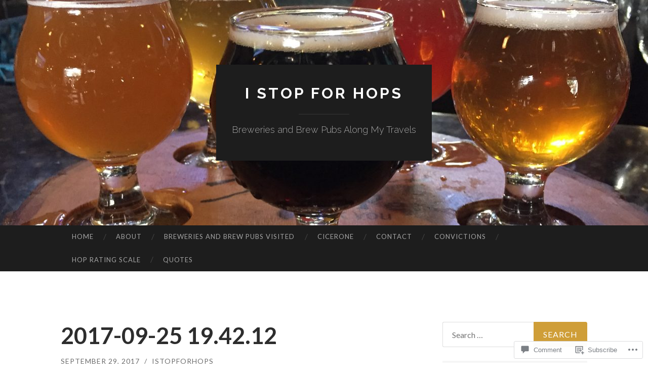

--- FILE ---
content_type: text/html; charset=UTF-8
request_url: https://istopforhops.com/2017/09/29/joyride-brewing-company-edgewater-co/2017-09-25-19-42-12/
body_size: 20795
content:
<!DOCTYPE html>
<html lang="en">
<head>
<meta charset="UTF-8">
<meta name="viewport" content="width=device-width, initial-scale=1">
<title>2017-09-25 19.42.12 | I Stop For Hops</title>
<link rel="profile" href="http://gmpg.org/xfn/11">
<link rel="pingback" href="https://istopforhops.com/xmlrpc.php">

<meta name='robots' content='max-image-preview:large' />

<!-- Async WordPress.com Remote Login -->
<script id="wpcom_remote_login_js">
var wpcom_remote_login_extra_auth = '';
function wpcom_remote_login_remove_dom_node_id( element_id ) {
	var dom_node = document.getElementById( element_id );
	if ( dom_node ) { dom_node.parentNode.removeChild( dom_node ); }
}
function wpcom_remote_login_remove_dom_node_classes( class_name ) {
	var dom_nodes = document.querySelectorAll( '.' + class_name );
	for ( var i = 0; i < dom_nodes.length; i++ ) {
		dom_nodes[ i ].parentNode.removeChild( dom_nodes[ i ] );
	}
}
function wpcom_remote_login_final_cleanup() {
	wpcom_remote_login_remove_dom_node_classes( "wpcom_remote_login_msg" );
	wpcom_remote_login_remove_dom_node_id( "wpcom_remote_login_key" );
	wpcom_remote_login_remove_dom_node_id( "wpcom_remote_login_validate" );
	wpcom_remote_login_remove_dom_node_id( "wpcom_remote_login_js" );
	wpcom_remote_login_remove_dom_node_id( "wpcom_request_access_iframe" );
	wpcom_remote_login_remove_dom_node_id( "wpcom_request_access_styles" );
}

// Watch for messages back from the remote login
window.addEventListener( "message", function( e ) {
	if ( e.origin === "https://r-login.wordpress.com" ) {
		var data = {};
		try {
			data = JSON.parse( e.data );
		} catch( e ) {
			wpcom_remote_login_final_cleanup();
			return;
		}

		if ( data.msg === 'LOGIN' ) {
			// Clean up the login check iframe
			wpcom_remote_login_remove_dom_node_id( "wpcom_remote_login_key" );

			var id_regex = new RegExp( /^[0-9]+$/ );
			var token_regex = new RegExp( /^.*|.*|.*$/ );
			if (
				token_regex.test( data.token )
				&& id_regex.test( data.wpcomid )
			) {
				// We have everything we need to ask for a login
				var script = document.createElement( "script" );
				script.setAttribute( "id", "wpcom_remote_login_validate" );
				script.src = '/remote-login.php?wpcom_remote_login=validate'
					+ '&wpcomid=' + data.wpcomid
					+ '&token=' + encodeURIComponent( data.token )
					+ '&host=' + window.location.protocol
					+ '//' + window.location.hostname
					+ '&postid=4683'
					+ '&is_singular=';
				document.body.appendChild( script );
			}

			return;
		}

		// Safari ITP, not logged in, so redirect
		if ( data.msg === 'LOGIN-REDIRECT' ) {
			window.location = 'https://wordpress.com/log-in?redirect_to=' + window.location.href;
			return;
		}

		// Safari ITP, storage access failed, remove the request
		if ( data.msg === 'LOGIN-REMOVE' ) {
			var css_zap = 'html { -webkit-transition: margin-top 1s; transition: margin-top 1s; } /* 9001 */ html { margin-top: 0 !important; } * html body { margin-top: 0 !important; } @media screen and ( max-width: 782px ) { html { margin-top: 0 !important; } * html body { margin-top: 0 !important; } }';
			var style_zap = document.createElement( 'style' );
			style_zap.type = 'text/css';
			style_zap.appendChild( document.createTextNode( css_zap ) );
			document.body.appendChild( style_zap );

			var e = document.getElementById( 'wpcom_request_access_iframe' );
			e.parentNode.removeChild( e );

			document.cookie = 'wordpress_com_login_access=denied; path=/; max-age=31536000';

			return;
		}

		// Safari ITP
		if ( data.msg === 'REQUEST_ACCESS' ) {
			console.log( 'request access: safari' );

			// Check ITP iframe enable/disable knob
			if ( wpcom_remote_login_extra_auth !== 'safari_itp_iframe' ) {
				return;
			}

			// If we are in a "private window" there is no ITP.
			var private_window = false;
			try {
				var opendb = window.openDatabase( null, null, null, null );
			} catch( e ) {
				private_window = true;
			}

			if ( private_window ) {
				console.log( 'private window' );
				return;
			}

			var iframe = document.createElement( 'iframe' );
			iframe.id = 'wpcom_request_access_iframe';
			iframe.setAttribute( 'scrolling', 'no' );
			iframe.setAttribute( 'sandbox', 'allow-storage-access-by-user-activation allow-scripts allow-same-origin allow-top-navigation-by-user-activation' );
			iframe.src = 'https://r-login.wordpress.com/remote-login.php?wpcom_remote_login=request_access&origin=' + encodeURIComponent( data.origin ) + '&wpcomid=' + encodeURIComponent( data.wpcomid );

			var css = 'html { -webkit-transition: margin-top 1s; transition: margin-top 1s; } /* 9001 */ html { margin-top: 46px !important; } * html body { margin-top: 46px !important; } @media screen and ( max-width: 660px ) { html { margin-top: 71px !important; } * html body { margin-top: 71px !important; } #wpcom_request_access_iframe { display: block; height: 71px !important; } } #wpcom_request_access_iframe { border: 0px; height: 46px; position: fixed; top: 0; left: 0; width: 100%; min-width: 100%; z-index: 99999; background: #23282d; } ';

			var style = document.createElement( 'style' );
			style.type = 'text/css';
			style.id = 'wpcom_request_access_styles';
			style.appendChild( document.createTextNode( css ) );
			document.body.appendChild( style );

			document.body.appendChild( iframe );
		}

		if ( data.msg === 'DONE' ) {
			wpcom_remote_login_final_cleanup();
		}
	}
}, false );

// Inject the remote login iframe after the page has had a chance to load
// more critical resources
window.addEventListener( "DOMContentLoaded", function( e ) {
	var iframe = document.createElement( "iframe" );
	iframe.style.display = "none";
	iframe.setAttribute( "scrolling", "no" );
	iframe.setAttribute( "id", "wpcom_remote_login_key" );
	iframe.src = "https://r-login.wordpress.com/remote-login.php"
		+ "?wpcom_remote_login=key"
		+ "&origin=aHR0cHM6Ly9pc3RvcGZvcmhvcHMuY29t"
		+ "&wpcomid=66488215"
		+ "&time=" + Math.floor( Date.now() / 1000 );
	document.body.appendChild( iframe );
}, false );
</script>
<link rel='dns-prefetch' href='//s0.wp.com' />
<link rel='dns-prefetch' href='//widgets.wp.com' />
<link rel='dns-prefetch' href='//fonts-api.wp.com' />
<link rel="alternate" type="application/rss+xml" title="I Stop For Hops &raquo; Feed" href="https://istopforhops.com/feed/" />
<link rel="alternate" type="application/rss+xml" title="I Stop For Hops &raquo; Comments Feed" href="https://istopforhops.com/comments/feed/" />
<link rel="alternate" type="application/rss+xml" title="I Stop For Hops &raquo; 2017-09-25 19.42.12 Comments Feed" href="https://istopforhops.com/2017/09/29/joyride-brewing-company-edgewater-co/2017-09-25-19-42-12/feed/" />
	<script type="text/javascript">
		/* <![CDATA[ */
		function addLoadEvent(func) {
			var oldonload = window.onload;
			if (typeof window.onload != 'function') {
				window.onload = func;
			} else {
				window.onload = function () {
					oldonload();
					func();
				}
			}
		}
		/* ]]> */
	</script>
	<style id='wp-emoji-styles-inline-css'>

	img.wp-smiley, img.emoji {
		display: inline !important;
		border: none !important;
		box-shadow: none !important;
		height: 1em !important;
		width: 1em !important;
		margin: 0 0.07em !important;
		vertical-align: -0.1em !important;
		background: none !important;
		padding: 0 !important;
	}
/*# sourceURL=wp-emoji-styles-inline-css */
</style>
<link crossorigin='anonymous' rel='stylesheet' id='all-css-2-1' href='/wp-content/plugins/gutenberg-core/v22.2.0/build/styles/block-library/style.css?m=1764855221i&cssminify=yes' type='text/css' media='all' />
<style id='wp-block-library-inline-css'>
.has-text-align-justify {
	text-align:justify;
}
.has-text-align-justify{text-align:justify;}

/*# sourceURL=wp-block-library-inline-css */
</style><style id='global-styles-inline-css'>
:root{--wp--preset--aspect-ratio--square: 1;--wp--preset--aspect-ratio--4-3: 4/3;--wp--preset--aspect-ratio--3-4: 3/4;--wp--preset--aspect-ratio--3-2: 3/2;--wp--preset--aspect-ratio--2-3: 2/3;--wp--preset--aspect-ratio--16-9: 16/9;--wp--preset--aspect-ratio--9-16: 9/16;--wp--preset--color--black: #000000;--wp--preset--color--cyan-bluish-gray: #abb8c3;--wp--preset--color--white: #ffffff;--wp--preset--color--pale-pink: #f78da7;--wp--preset--color--vivid-red: #cf2e2e;--wp--preset--color--luminous-vivid-orange: #ff6900;--wp--preset--color--luminous-vivid-amber: #fcb900;--wp--preset--color--light-green-cyan: #7bdcb5;--wp--preset--color--vivid-green-cyan: #00d084;--wp--preset--color--pale-cyan-blue: #8ed1fc;--wp--preset--color--vivid-cyan-blue: #0693e3;--wp--preset--color--vivid-purple: #9b51e0;--wp--preset--gradient--vivid-cyan-blue-to-vivid-purple: linear-gradient(135deg,rgb(6,147,227) 0%,rgb(155,81,224) 100%);--wp--preset--gradient--light-green-cyan-to-vivid-green-cyan: linear-gradient(135deg,rgb(122,220,180) 0%,rgb(0,208,130) 100%);--wp--preset--gradient--luminous-vivid-amber-to-luminous-vivid-orange: linear-gradient(135deg,rgb(252,185,0) 0%,rgb(255,105,0) 100%);--wp--preset--gradient--luminous-vivid-orange-to-vivid-red: linear-gradient(135deg,rgb(255,105,0) 0%,rgb(207,46,46) 100%);--wp--preset--gradient--very-light-gray-to-cyan-bluish-gray: linear-gradient(135deg,rgb(238,238,238) 0%,rgb(169,184,195) 100%);--wp--preset--gradient--cool-to-warm-spectrum: linear-gradient(135deg,rgb(74,234,220) 0%,rgb(151,120,209) 20%,rgb(207,42,186) 40%,rgb(238,44,130) 60%,rgb(251,105,98) 80%,rgb(254,248,76) 100%);--wp--preset--gradient--blush-light-purple: linear-gradient(135deg,rgb(255,206,236) 0%,rgb(152,150,240) 100%);--wp--preset--gradient--blush-bordeaux: linear-gradient(135deg,rgb(254,205,165) 0%,rgb(254,45,45) 50%,rgb(107,0,62) 100%);--wp--preset--gradient--luminous-dusk: linear-gradient(135deg,rgb(255,203,112) 0%,rgb(199,81,192) 50%,rgb(65,88,208) 100%);--wp--preset--gradient--pale-ocean: linear-gradient(135deg,rgb(255,245,203) 0%,rgb(182,227,212) 50%,rgb(51,167,181) 100%);--wp--preset--gradient--electric-grass: linear-gradient(135deg,rgb(202,248,128) 0%,rgb(113,206,126) 100%);--wp--preset--gradient--midnight: linear-gradient(135deg,rgb(2,3,129) 0%,rgb(40,116,252) 100%);--wp--preset--font-size--small: 13px;--wp--preset--font-size--medium: 20px;--wp--preset--font-size--large: 36px;--wp--preset--font-size--x-large: 42px;--wp--preset--font-family--albert-sans: 'Albert Sans', sans-serif;--wp--preset--font-family--alegreya: Alegreya, serif;--wp--preset--font-family--arvo: Arvo, serif;--wp--preset--font-family--bodoni-moda: 'Bodoni Moda', serif;--wp--preset--font-family--bricolage-grotesque: 'Bricolage Grotesque', sans-serif;--wp--preset--font-family--cabin: Cabin, sans-serif;--wp--preset--font-family--chivo: Chivo, sans-serif;--wp--preset--font-family--commissioner: Commissioner, sans-serif;--wp--preset--font-family--cormorant: Cormorant, serif;--wp--preset--font-family--courier-prime: 'Courier Prime', monospace;--wp--preset--font-family--crimson-pro: 'Crimson Pro', serif;--wp--preset--font-family--dm-mono: 'DM Mono', monospace;--wp--preset--font-family--dm-sans: 'DM Sans', sans-serif;--wp--preset--font-family--dm-serif-display: 'DM Serif Display', serif;--wp--preset--font-family--domine: Domine, serif;--wp--preset--font-family--eb-garamond: 'EB Garamond', serif;--wp--preset--font-family--epilogue: Epilogue, sans-serif;--wp--preset--font-family--fahkwang: Fahkwang, sans-serif;--wp--preset--font-family--figtree: Figtree, sans-serif;--wp--preset--font-family--fira-sans: 'Fira Sans', sans-serif;--wp--preset--font-family--fjalla-one: 'Fjalla One', sans-serif;--wp--preset--font-family--fraunces: Fraunces, serif;--wp--preset--font-family--gabarito: Gabarito, system-ui;--wp--preset--font-family--ibm-plex-mono: 'IBM Plex Mono', monospace;--wp--preset--font-family--ibm-plex-sans: 'IBM Plex Sans', sans-serif;--wp--preset--font-family--ibarra-real-nova: 'Ibarra Real Nova', serif;--wp--preset--font-family--instrument-serif: 'Instrument Serif', serif;--wp--preset--font-family--inter: Inter, sans-serif;--wp--preset--font-family--josefin-sans: 'Josefin Sans', sans-serif;--wp--preset--font-family--jost: Jost, sans-serif;--wp--preset--font-family--libre-baskerville: 'Libre Baskerville', serif;--wp--preset--font-family--libre-franklin: 'Libre Franklin', sans-serif;--wp--preset--font-family--literata: Literata, serif;--wp--preset--font-family--lora: Lora, serif;--wp--preset--font-family--merriweather: Merriweather, serif;--wp--preset--font-family--montserrat: Montserrat, sans-serif;--wp--preset--font-family--newsreader: Newsreader, serif;--wp--preset--font-family--noto-sans-mono: 'Noto Sans Mono', sans-serif;--wp--preset--font-family--nunito: Nunito, sans-serif;--wp--preset--font-family--open-sans: 'Open Sans', sans-serif;--wp--preset--font-family--overpass: Overpass, sans-serif;--wp--preset--font-family--pt-serif: 'PT Serif', serif;--wp--preset--font-family--petrona: Petrona, serif;--wp--preset--font-family--piazzolla: Piazzolla, serif;--wp--preset--font-family--playfair-display: 'Playfair Display', serif;--wp--preset--font-family--plus-jakarta-sans: 'Plus Jakarta Sans', sans-serif;--wp--preset--font-family--poppins: Poppins, sans-serif;--wp--preset--font-family--raleway: Raleway, sans-serif;--wp--preset--font-family--roboto: Roboto, sans-serif;--wp--preset--font-family--roboto-slab: 'Roboto Slab', serif;--wp--preset--font-family--rubik: Rubik, sans-serif;--wp--preset--font-family--rufina: Rufina, serif;--wp--preset--font-family--sora: Sora, sans-serif;--wp--preset--font-family--source-sans-3: 'Source Sans 3', sans-serif;--wp--preset--font-family--source-serif-4: 'Source Serif 4', serif;--wp--preset--font-family--space-mono: 'Space Mono', monospace;--wp--preset--font-family--syne: Syne, sans-serif;--wp--preset--font-family--texturina: Texturina, serif;--wp--preset--font-family--urbanist: Urbanist, sans-serif;--wp--preset--font-family--work-sans: 'Work Sans', sans-serif;--wp--preset--spacing--20: 0.44rem;--wp--preset--spacing--30: 0.67rem;--wp--preset--spacing--40: 1rem;--wp--preset--spacing--50: 1.5rem;--wp--preset--spacing--60: 2.25rem;--wp--preset--spacing--70: 3.38rem;--wp--preset--spacing--80: 5.06rem;--wp--preset--shadow--natural: 6px 6px 9px rgba(0, 0, 0, 0.2);--wp--preset--shadow--deep: 12px 12px 50px rgba(0, 0, 0, 0.4);--wp--preset--shadow--sharp: 6px 6px 0px rgba(0, 0, 0, 0.2);--wp--preset--shadow--outlined: 6px 6px 0px -3px rgb(255, 255, 255), 6px 6px rgb(0, 0, 0);--wp--preset--shadow--crisp: 6px 6px 0px rgb(0, 0, 0);}:where(.is-layout-flex){gap: 0.5em;}:where(.is-layout-grid){gap: 0.5em;}body .is-layout-flex{display: flex;}.is-layout-flex{flex-wrap: wrap;align-items: center;}.is-layout-flex > :is(*, div){margin: 0;}body .is-layout-grid{display: grid;}.is-layout-grid > :is(*, div){margin: 0;}:where(.wp-block-columns.is-layout-flex){gap: 2em;}:where(.wp-block-columns.is-layout-grid){gap: 2em;}:where(.wp-block-post-template.is-layout-flex){gap: 1.25em;}:where(.wp-block-post-template.is-layout-grid){gap: 1.25em;}.has-black-color{color: var(--wp--preset--color--black) !important;}.has-cyan-bluish-gray-color{color: var(--wp--preset--color--cyan-bluish-gray) !important;}.has-white-color{color: var(--wp--preset--color--white) !important;}.has-pale-pink-color{color: var(--wp--preset--color--pale-pink) !important;}.has-vivid-red-color{color: var(--wp--preset--color--vivid-red) !important;}.has-luminous-vivid-orange-color{color: var(--wp--preset--color--luminous-vivid-orange) !important;}.has-luminous-vivid-amber-color{color: var(--wp--preset--color--luminous-vivid-amber) !important;}.has-light-green-cyan-color{color: var(--wp--preset--color--light-green-cyan) !important;}.has-vivid-green-cyan-color{color: var(--wp--preset--color--vivid-green-cyan) !important;}.has-pale-cyan-blue-color{color: var(--wp--preset--color--pale-cyan-blue) !important;}.has-vivid-cyan-blue-color{color: var(--wp--preset--color--vivid-cyan-blue) !important;}.has-vivid-purple-color{color: var(--wp--preset--color--vivid-purple) !important;}.has-black-background-color{background-color: var(--wp--preset--color--black) !important;}.has-cyan-bluish-gray-background-color{background-color: var(--wp--preset--color--cyan-bluish-gray) !important;}.has-white-background-color{background-color: var(--wp--preset--color--white) !important;}.has-pale-pink-background-color{background-color: var(--wp--preset--color--pale-pink) !important;}.has-vivid-red-background-color{background-color: var(--wp--preset--color--vivid-red) !important;}.has-luminous-vivid-orange-background-color{background-color: var(--wp--preset--color--luminous-vivid-orange) !important;}.has-luminous-vivid-amber-background-color{background-color: var(--wp--preset--color--luminous-vivid-amber) !important;}.has-light-green-cyan-background-color{background-color: var(--wp--preset--color--light-green-cyan) !important;}.has-vivid-green-cyan-background-color{background-color: var(--wp--preset--color--vivid-green-cyan) !important;}.has-pale-cyan-blue-background-color{background-color: var(--wp--preset--color--pale-cyan-blue) !important;}.has-vivid-cyan-blue-background-color{background-color: var(--wp--preset--color--vivid-cyan-blue) !important;}.has-vivid-purple-background-color{background-color: var(--wp--preset--color--vivid-purple) !important;}.has-black-border-color{border-color: var(--wp--preset--color--black) !important;}.has-cyan-bluish-gray-border-color{border-color: var(--wp--preset--color--cyan-bluish-gray) !important;}.has-white-border-color{border-color: var(--wp--preset--color--white) !important;}.has-pale-pink-border-color{border-color: var(--wp--preset--color--pale-pink) !important;}.has-vivid-red-border-color{border-color: var(--wp--preset--color--vivid-red) !important;}.has-luminous-vivid-orange-border-color{border-color: var(--wp--preset--color--luminous-vivid-orange) !important;}.has-luminous-vivid-amber-border-color{border-color: var(--wp--preset--color--luminous-vivid-amber) !important;}.has-light-green-cyan-border-color{border-color: var(--wp--preset--color--light-green-cyan) !important;}.has-vivid-green-cyan-border-color{border-color: var(--wp--preset--color--vivid-green-cyan) !important;}.has-pale-cyan-blue-border-color{border-color: var(--wp--preset--color--pale-cyan-blue) !important;}.has-vivid-cyan-blue-border-color{border-color: var(--wp--preset--color--vivid-cyan-blue) !important;}.has-vivid-purple-border-color{border-color: var(--wp--preset--color--vivid-purple) !important;}.has-vivid-cyan-blue-to-vivid-purple-gradient-background{background: var(--wp--preset--gradient--vivid-cyan-blue-to-vivid-purple) !important;}.has-light-green-cyan-to-vivid-green-cyan-gradient-background{background: var(--wp--preset--gradient--light-green-cyan-to-vivid-green-cyan) !important;}.has-luminous-vivid-amber-to-luminous-vivid-orange-gradient-background{background: var(--wp--preset--gradient--luminous-vivid-amber-to-luminous-vivid-orange) !important;}.has-luminous-vivid-orange-to-vivid-red-gradient-background{background: var(--wp--preset--gradient--luminous-vivid-orange-to-vivid-red) !important;}.has-very-light-gray-to-cyan-bluish-gray-gradient-background{background: var(--wp--preset--gradient--very-light-gray-to-cyan-bluish-gray) !important;}.has-cool-to-warm-spectrum-gradient-background{background: var(--wp--preset--gradient--cool-to-warm-spectrum) !important;}.has-blush-light-purple-gradient-background{background: var(--wp--preset--gradient--blush-light-purple) !important;}.has-blush-bordeaux-gradient-background{background: var(--wp--preset--gradient--blush-bordeaux) !important;}.has-luminous-dusk-gradient-background{background: var(--wp--preset--gradient--luminous-dusk) !important;}.has-pale-ocean-gradient-background{background: var(--wp--preset--gradient--pale-ocean) !important;}.has-electric-grass-gradient-background{background: var(--wp--preset--gradient--electric-grass) !important;}.has-midnight-gradient-background{background: var(--wp--preset--gradient--midnight) !important;}.has-small-font-size{font-size: var(--wp--preset--font-size--small) !important;}.has-medium-font-size{font-size: var(--wp--preset--font-size--medium) !important;}.has-large-font-size{font-size: var(--wp--preset--font-size--large) !important;}.has-x-large-font-size{font-size: var(--wp--preset--font-size--x-large) !important;}.has-albert-sans-font-family{font-family: var(--wp--preset--font-family--albert-sans) !important;}.has-alegreya-font-family{font-family: var(--wp--preset--font-family--alegreya) !important;}.has-arvo-font-family{font-family: var(--wp--preset--font-family--arvo) !important;}.has-bodoni-moda-font-family{font-family: var(--wp--preset--font-family--bodoni-moda) !important;}.has-bricolage-grotesque-font-family{font-family: var(--wp--preset--font-family--bricolage-grotesque) !important;}.has-cabin-font-family{font-family: var(--wp--preset--font-family--cabin) !important;}.has-chivo-font-family{font-family: var(--wp--preset--font-family--chivo) !important;}.has-commissioner-font-family{font-family: var(--wp--preset--font-family--commissioner) !important;}.has-cormorant-font-family{font-family: var(--wp--preset--font-family--cormorant) !important;}.has-courier-prime-font-family{font-family: var(--wp--preset--font-family--courier-prime) !important;}.has-crimson-pro-font-family{font-family: var(--wp--preset--font-family--crimson-pro) !important;}.has-dm-mono-font-family{font-family: var(--wp--preset--font-family--dm-mono) !important;}.has-dm-sans-font-family{font-family: var(--wp--preset--font-family--dm-sans) !important;}.has-dm-serif-display-font-family{font-family: var(--wp--preset--font-family--dm-serif-display) !important;}.has-domine-font-family{font-family: var(--wp--preset--font-family--domine) !important;}.has-eb-garamond-font-family{font-family: var(--wp--preset--font-family--eb-garamond) !important;}.has-epilogue-font-family{font-family: var(--wp--preset--font-family--epilogue) !important;}.has-fahkwang-font-family{font-family: var(--wp--preset--font-family--fahkwang) !important;}.has-figtree-font-family{font-family: var(--wp--preset--font-family--figtree) !important;}.has-fira-sans-font-family{font-family: var(--wp--preset--font-family--fira-sans) !important;}.has-fjalla-one-font-family{font-family: var(--wp--preset--font-family--fjalla-one) !important;}.has-fraunces-font-family{font-family: var(--wp--preset--font-family--fraunces) !important;}.has-gabarito-font-family{font-family: var(--wp--preset--font-family--gabarito) !important;}.has-ibm-plex-mono-font-family{font-family: var(--wp--preset--font-family--ibm-plex-mono) !important;}.has-ibm-plex-sans-font-family{font-family: var(--wp--preset--font-family--ibm-plex-sans) !important;}.has-ibarra-real-nova-font-family{font-family: var(--wp--preset--font-family--ibarra-real-nova) !important;}.has-instrument-serif-font-family{font-family: var(--wp--preset--font-family--instrument-serif) !important;}.has-inter-font-family{font-family: var(--wp--preset--font-family--inter) !important;}.has-josefin-sans-font-family{font-family: var(--wp--preset--font-family--josefin-sans) !important;}.has-jost-font-family{font-family: var(--wp--preset--font-family--jost) !important;}.has-libre-baskerville-font-family{font-family: var(--wp--preset--font-family--libre-baskerville) !important;}.has-libre-franklin-font-family{font-family: var(--wp--preset--font-family--libre-franklin) !important;}.has-literata-font-family{font-family: var(--wp--preset--font-family--literata) !important;}.has-lora-font-family{font-family: var(--wp--preset--font-family--lora) !important;}.has-merriweather-font-family{font-family: var(--wp--preset--font-family--merriweather) !important;}.has-montserrat-font-family{font-family: var(--wp--preset--font-family--montserrat) !important;}.has-newsreader-font-family{font-family: var(--wp--preset--font-family--newsreader) !important;}.has-noto-sans-mono-font-family{font-family: var(--wp--preset--font-family--noto-sans-mono) !important;}.has-nunito-font-family{font-family: var(--wp--preset--font-family--nunito) !important;}.has-open-sans-font-family{font-family: var(--wp--preset--font-family--open-sans) !important;}.has-overpass-font-family{font-family: var(--wp--preset--font-family--overpass) !important;}.has-pt-serif-font-family{font-family: var(--wp--preset--font-family--pt-serif) !important;}.has-petrona-font-family{font-family: var(--wp--preset--font-family--petrona) !important;}.has-piazzolla-font-family{font-family: var(--wp--preset--font-family--piazzolla) !important;}.has-playfair-display-font-family{font-family: var(--wp--preset--font-family--playfair-display) !important;}.has-plus-jakarta-sans-font-family{font-family: var(--wp--preset--font-family--plus-jakarta-sans) !important;}.has-poppins-font-family{font-family: var(--wp--preset--font-family--poppins) !important;}.has-raleway-font-family{font-family: var(--wp--preset--font-family--raleway) !important;}.has-roboto-font-family{font-family: var(--wp--preset--font-family--roboto) !important;}.has-roboto-slab-font-family{font-family: var(--wp--preset--font-family--roboto-slab) !important;}.has-rubik-font-family{font-family: var(--wp--preset--font-family--rubik) !important;}.has-rufina-font-family{font-family: var(--wp--preset--font-family--rufina) !important;}.has-sora-font-family{font-family: var(--wp--preset--font-family--sora) !important;}.has-source-sans-3-font-family{font-family: var(--wp--preset--font-family--source-sans-3) !important;}.has-source-serif-4-font-family{font-family: var(--wp--preset--font-family--source-serif-4) !important;}.has-space-mono-font-family{font-family: var(--wp--preset--font-family--space-mono) !important;}.has-syne-font-family{font-family: var(--wp--preset--font-family--syne) !important;}.has-texturina-font-family{font-family: var(--wp--preset--font-family--texturina) !important;}.has-urbanist-font-family{font-family: var(--wp--preset--font-family--urbanist) !important;}.has-work-sans-font-family{font-family: var(--wp--preset--font-family--work-sans) !important;}
/*# sourceURL=global-styles-inline-css */
</style>

<style id='classic-theme-styles-inline-css'>
/*! This file is auto-generated */
.wp-block-button__link{color:#fff;background-color:#32373c;border-radius:9999px;box-shadow:none;text-decoration:none;padding:calc(.667em + 2px) calc(1.333em + 2px);font-size:1.125em}.wp-block-file__button{background:#32373c;color:#fff;text-decoration:none}
/*# sourceURL=/wp-includes/css/classic-themes.min.css */
</style>
<link crossorigin='anonymous' rel='stylesheet' id='all-css-4-1' href='/_static/??-eJx9jksOwjAMRC9EcCsEFQvEUVA+FqTUSRQ77fVxVbEBxMaSZ+bZA0sxPifBJEDNlKndY2LwuaLqVKyAJghDtDghaWzvmXfwG1uKMsa5UpHZ6KTYyMhDQf7HjSjF+qdRaTuxGcAtvb3bjCnkCrZJJisS/RcFXD24FqcAM1ann1VcK/Pnvna50qUfTl3XH8+HYXwBNR1jhQ==&cssminify=yes' type='text/css' media='all' />
<link rel='stylesheet' id='verbum-gutenberg-css-css' href='https://widgets.wp.com/verbum-block-editor/block-editor.css?ver=1738686361' media='all' />
<link rel='stylesheet' id='hemingway-rewritten-fonts-css' href='https://fonts-api.wp.com/css?family=Raleway%3A400%2C300%2C700%7CLato%3A400%2C700%2C400italic%2C700italic&#038;subset=latin%2Clatin-ext' media='all' />
<link crossorigin='anonymous' rel='stylesheet' id='all-css-8-1' href='/_static/??-eJyFjtEKwjAMRX/IGsbUPYmfIl2JNbNNS9NS9vd24sNEmW/3kJzLhRqVCZyRM+Q7ehSIZYSWiG3Vs0pYE+V2B8mzw70R2cFK8kVFVyyxwIQ5avN4M0hhuBIbsMiYqAnyO351/hmydL7GqBpN8FuTEo4u2BYttK8VbkkWg3LB6EyBP0DdnKa0qBd/7oZTPxyHrj9MT3f6epw=&cssminify=yes' type='text/css' media='all' />
<link crossorigin='anonymous' rel='stylesheet' id='print-css-9-1' href='/wp-content/mu-plugins/global-print/global-print.css?m=1465851035i&cssminify=yes' type='text/css' media='print' />
<style id='jetpack-global-styles-frontend-style-inline-css'>
:root { --font-headings: unset; --font-base: unset; --font-headings-default: -apple-system,BlinkMacSystemFont,"Segoe UI",Roboto,Oxygen-Sans,Ubuntu,Cantarell,"Helvetica Neue",sans-serif; --font-base-default: -apple-system,BlinkMacSystemFont,"Segoe UI",Roboto,Oxygen-Sans,Ubuntu,Cantarell,"Helvetica Neue",sans-serif;}
/*# sourceURL=jetpack-global-styles-frontend-style-inline-css */
</style>
<link crossorigin='anonymous' rel='stylesheet' id='all-css-12-1' href='/wp-content/themes/h4/global.css?m=1420737423i&cssminify=yes' type='text/css' media='all' />
<script type="text/javascript" id="wpcom-actionbar-placeholder-js-extra">
/* <![CDATA[ */
var actionbardata = {"siteID":"66488215","postID":"4683","siteURL":"https://istopforhops.com","xhrURL":"https://istopforhops.com/wp-admin/admin-ajax.php","nonce":"a1fa0fa1af","isLoggedIn":"","statusMessage":"","subsEmailDefault":"instantly","proxyScriptUrl":"https://s0.wp.com/wp-content/js/wpcom-proxy-request.js?m=1513050504i&amp;ver=20211021","shortlink":"https://wp.me/a4uYCz-1dx","i18n":{"followedText":"New posts from this site will now appear in your \u003Ca href=\"https://wordpress.com/reader\"\u003EReader\u003C/a\u003E","foldBar":"Collapse this bar","unfoldBar":"Expand this bar","shortLinkCopied":"Shortlink copied to clipboard."}};
//# sourceURL=wpcom-actionbar-placeholder-js-extra
/* ]]> */
</script>
<script type="text/javascript" id="jetpack-mu-wpcom-settings-js-before">
/* <![CDATA[ */
var JETPACK_MU_WPCOM_SETTINGS = {"assetsUrl":"https://s0.wp.com/wp-content/mu-plugins/jetpack-mu-wpcom-plugin/sun/jetpack_vendor/automattic/jetpack-mu-wpcom/src/build/"};
//# sourceURL=jetpack-mu-wpcom-settings-js-before
/* ]]> */
</script>
<script crossorigin='anonymous' type='text/javascript'  src='/wp-content/js/rlt-proxy.js?m=1720530689i'></script>
<script type="text/javascript" id="rlt-proxy-js-after">
/* <![CDATA[ */
	rltInitialize( {"token":null,"iframeOrigins":["https:\/\/widgets.wp.com"]} );
//# sourceURL=rlt-proxy-js-after
/* ]]> */
</script>
<link rel="EditURI" type="application/rsd+xml" title="RSD" href="https://istopforhops.wordpress.com/xmlrpc.php?rsd" />
<meta name="generator" content="WordPress.com" />
<link rel="canonical" href="https://istopforhops.com/2017/09/29/joyride-brewing-company-edgewater-co/2017-09-25-19-42-12/" />
<link rel='shortlink' href='https://wp.me/a4uYCz-1dx' />
<link rel="alternate" type="application/json+oembed" href="https://public-api.wordpress.com/oembed/?format=json&amp;url=https%3A%2F%2Fistopforhops.com%2F2017%2F09%2F29%2Fjoyride-brewing-company-edgewater-co%2F2017-09-25-19-42-12%2F&amp;for=wpcom-auto-discovery" /><link rel="alternate" type="application/xml+oembed" href="https://public-api.wordpress.com/oembed/?format=xml&amp;url=https%3A%2F%2Fistopforhops.com%2F2017%2F09%2F29%2Fjoyride-brewing-company-edgewater-co%2F2017-09-25-19-42-12%2F&amp;for=wpcom-auto-discovery" />
<!-- Jetpack Open Graph Tags -->
<meta property="og:type" content="article" />
<meta property="og:title" content="2017-09-25 19.42.12" />
<meta property="og:url" content="https://istopforhops.com/2017/09/29/joyride-brewing-company-edgewater-co/2017-09-25-19-42-12/" />
<meta property="og:description" content="Visit the post for more." />
<meta property="article:published_time" content="2017-09-29T19:43:08+00:00" />
<meta property="article:modified_time" content="2017-09-29T19:43:08+00:00" />
<meta property="og:site_name" content="I Stop For Hops" />
<meta property="og:image" content="https://istopforhops.com/wp-content/uploads/2017/09/2017-09-25-19-42-12.jpg" />
<meta property="og:image:alt" content="" />
<meta property="og:locale" content="en_US" />
<meta property="article:publisher" content="https://www.facebook.com/WordPresscom" />
<meta name="twitter:text:title" content="2017-09-25 19.42.12" />
<meta name="twitter:image" content="https://i0.wp.com/istopforhops.com/wp-content/uploads/2017/09/2017-09-25-19-42-12.jpg?fit=1200%2C900&#038;ssl=1&#038;w=640" />
<meta name="twitter:card" content="summary_large_image" />
<meta name="twitter:description" content="Visit the post for more." />

<!-- End Jetpack Open Graph Tags -->
<link rel="shortcut icon" type="image/x-icon" href="https://s0.wp.com/i/favicon.ico?m=1713425267i" sizes="16x16 24x24 32x32 48x48" />
<link rel="icon" type="image/x-icon" href="https://s0.wp.com/i/favicon.ico?m=1713425267i" sizes="16x16 24x24 32x32 48x48" />
<link rel="apple-touch-icon" href="https://s0.wp.com/i/webclip.png?m=1713868326i" />
<link rel='openid.server' href='https://istopforhops.com/?openidserver=1' />
<link rel='openid.delegate' href='https://istopforhops.com/' />
<link rel="search" type="application/opensearchdescription+xml" href="https://istopforhops.com/osd.xml" title="I Stop For Hops" />
<link rel="search" type="application/opensearchdescription+xml" href="https://s1.wp.com/opensearch.xml" title="WordPress.com" />
<meta name="theme-color" content="#ffffff" />
<style type="text/css">.recentcomments a{display:inline !important;padding:0 !important;margin:0 !important;}</style>		<style type="text/css">
			.recentcomments a {
				display: inline !important;
				padding: 0 !important;
				margin: 0 !important;
			}

			table.recentcommentsavatartop img.avatar, table.recentcommentsavatarend img.avatar {
				border: 0px;
				margin: 0;
			}

			table.recentcommentsavatartop a, table.recentcommentsavatarend a {
				border: 0px !important;
				background-color: transparent !important;
			}

			td.recentcommentsavatarend, td.recentcommentsavatartop {
				padding: 0px 0px 1px 0px;
				margin: 0px;
			}

			td.recentcommentstextend {
				border: none !important;
				padding: 0px 0px 2px 10px;
			}

			.rtl td.recentcommentstextend {
				padding: 0px 10px 2px 0px;
			}

			td.recentcommentstexttop {
				border: none;
				padding: 0px 0px 0px 10px;
			}

			.rtl td.recentcommentstexttop {
				padding: 0px 10px 0px 0px;
			}
		</style>
		<meta name="description" content="Breweries and Brew Pubs Along My Travels" />
	<style type="text/css">
			.site-title a,
		.site-description {
			color: #ffffff;
		}
				.site-header-image {
			background-image: url(https://istopforhops.com/wp-content/uploads/2016/04/cropped-2016-04-28-14-25-211.jpg);
		}
		</style>
	<style type="text/css" id="custom-colors-css">.comment-metadata a { color: #6D6D6D;}
.sep { color: #6D6D6D;}
th,td { border-color: #dddddd;}
th,td { border-color: rgba( 221, 221, 221, 0.5 );}
.format-aside .entry-content, blockquote, pre { background-color: #eeeeee;}
.format-aside .entry-content, blockquote, pre { background-color: rgba( 238, 238, 238, 0.2 );}
input[type="text"],input[type="email"],input[type="url"],input[type="password"],input[type="search"],textareali > article.comment,.hentry,.widget ul li,.widget,.site-main .comment-navigation, .site-main .paging-navigation, .site-main .post-navigation,.comment-list > li:first-child > article.comment:first-child,.page-title { border-color: #eeeeee;}
input[type="text"],input[type="email"],input[type="url"],input[type="password"],input[type="search"],textareali > article.comment,.hentry,.widget ul li,.widget,.site-main .comment-navigation, .site-main .paging-navigation, .site-main .post-navigation,.comment-list > li:first-child > article.comment:first-child,.page-title { border-color: rgba( 238, 238, 238, 0.5 );}
.site-title a, .site-title a:visited, #secondary button, #secondary input[type="button"], #secondary input[type="reset"], #secondary input[type="submit"] { color: #FFFFFF;}
.entry-tags a,.entry-tags a:visited { color: #6D6D6D;}
.entry-tags a:hover { color: #353535;}
.featured-image .flag { color: #353535;}
.site-footer button, .site-footer input[type="button"], .site-footer input[type="reset"], .site-footer input[type="submit"], .widget_search .search-submit { color: #353535;}
.site-footer button:hover, .site-footer input[type="button"]:hover, .site-footer input[type="reset"]:hover, .site-footer input[type="submit"]:hover, .widget_search .search-submit:hover { color: #353535;}
button:hover, input[type="button"]:hover, input[type="reset"]:hover, input[type="submit"]:hover { color: #353535;}
#header-search .search-submit { color: #353535;}
address { background-color: #f1f1f1;}
address { background-color: rgba( 241, 241, 241, 0.2 );}
.entry-content table tbody > tr:nth-child(odd) > td { background-color: #f9f9f9;}
.entry-content table tbody > tr:nth-child(odd) > td { background-color: rgba( 249, 249, 249, 0.2 );}
blockquote { color: #000000;}
.entry-title, .entry-title a,.entry-title a:visited,.comments-title { color: #2D2D2D;}
.format-quote .entry-content { background-color: #262626;}
.format-quote .entry-content { background-color: rgba( 38, 38, 38, 0.2 );}
body, button, input, textarea { color: #444444;}
.widget-title, th { color: #444444;}
.comment-author a,.comment-author a:visited { color: #444444;}
mark, ins { color: #444444;}
.widget { color: #555555;}
.jetpack-recipe { border-color: #666666;}
.jetpack-recipe { border-color: rgba( 102, 102, 102, 0.3 );}
blockquote cite { color: #666666;}
.entry-tags a,.entry-tags a:visited { background-color: #767676;}
.entry-tags a,.entry-tags a:visited { background-color: rgba( 118, 118, 118, 0.4 );}
.entry-tags a:after { border-right-color: #767676;}
.entry-tags a:after { border-right-color: rgba( 118, 118, 118, 0.4 );}
.entry-categories:before { color: #6D6D6D;}
.wp-caption-text { color: #6D6D6D;}
.entry-meta, .entry-meta a,.entry-meta a:visited,.page-title,.no-comments { color: #6D6D6D;}
body,#infinite-footer .container,.entry-tags a:before { background-color: #ffffff;}
.site-footer button, .site-footer input[type="button"], .site-footer input[type="reset"], .site-footer input[type="submit"], .widget_search .search-submit { background-color: #cf9e38;}
button:hover, input[type="button"]:hover, input[type="reset"]:hover, input[type="submit"]:hover { background-color: #cf9e38;}
.widget_search .search-submit { border-color: #cf9e38;}
.site-footer button:hover, .site-footer input[type="button"]:hover, .site-footer input[type="reset"]:hover, .site-footer input[type="submit"]:hover, .widget_search .search-submit:hover { background-color: #AC8329;}
.widget_search .search-submit:hover { border-color: #AC8329;}
.featured-image .flag { background-color: #cf9e38;}
.jetpack-recipe-title { border-color: #cf9e38;}
.entry-tags a:hover { background-color: #cf9e38;}
.entry-tags a:hover:after { border-right-color: #cf9e38;}
#header-search .search-submit { border-color: #cf9e38;}
#header-search .search-submit { background-color: #cf9e38;}
#header-search .search-submit:hover { background-color: #AC8329;}
#header-search .search-submit:hover { border-color: #AC8329;}
a,a:visited,a:hover,a:focus,a:active,.entry-title a:hover { color: #8B681C;}
.site-title a:hover,.site-title a:focus { color: #CF9E38;}
.site-footer a,.site-footer a:visited,.site-footer a:hover,.site-footer a:focus,.site-footer a:active { color: #CF9E38;}
.widget-areas a,.widget-areas a:visited,.widget-areas a:hover,.widget-areas a:focus,.widget-areas a:active { color: #CF9E38;}
#tertiary .widget_eventbrite .eb-calendar-widget .event-list li a:link .eb-event-list-title,
			#tertiary .widget_eventbrite .eb-calendar-widget .event-list li a:visited .eb-event-list-title,
			#tertiary .widget_eventbrite .eb-calendar-widget .calendar .current-month,
			#tertiary .widget_eventbrite .eb-calendar-widget .event-paging,
			#tertiary .widget_eventbrite th { color: #CF9E38;}
</style>
</head>

<body class="attachment wp-singular attachment-template-default single single-attachment postid-4683 attachmentid-4683 attachment-jpeg wp-theme-pubhemingway-rewritten customizer-styles-applied jetpack-reblog-enabled custom-colors">
<div id="page" class="hfeed site">

	<header id="masthead" class="site-header" role="banner">
		<div class="site-header-image">
			<div class="site-branding-wrapper">
				<div class="site-branding">
					<h1 class="site-title"><a href="https://istopforhops.com/" rel="home">I Stop For Hops</a></h1>
					<h2 class="site-description">Breweries and Brew Pubs Along My Travels</h2>
				</div>
			</div>
		</div>
	</header><!-- #masthead -->
	<nav id="site-navigation" class="main-navigation clear" role="navigation">
		<button class="menu-toggle" aria-controls="primary-menu" aria-expanded="false"><span class="screen-reader-text">Menu</span></button>
		<a class="skip-link screen-reader-text" href="#content">Skip to content</a>

		<div id="primary-menu" class="menu"><ul>
<li ><a href="https://istopforhops.com/">Home</a></li><li class="page_item page-item-1"><a href="https://istopforhops.com/about/">About</a></li>
<li class="page_item page-item-7"><a href="https://istopforhops.com/breweries-and-brew-pubs-visited/">Breweries and Brew Pubs&nbsp;Visited</a></li>
<li class="page_item page-item-1366"><a href="https://istopforhops.com/cicerone/">Cicerone</a></li>
<li class="page_item page-item-9"><a href="https://istopforhops.com/contact/">Contact</a></li>
<li class="page_item page-item-20"><a href="https://istopforhops.com/convictions/">Convictions</a></li>
<li class="page_item page-item-323"><a href="https://istopforhops.com/hop-rating-scale/">Hop Rating Scale</a></li>
<li class="page_item page-item-221"><a href="https://istopforhops.com/quotes/">Quotes</a></li>
</ul></div>
		<div id="header-search-toggle">
			<span class="screen-reader-text">Search</span>
		</div>
		<div id="header-search">
			<form role="search" method="get" class="search-form" action="https://istopforhops.com/">
				<label>
					<span class="screen-reader-text">Search for:</span>
					<input type="search" class="search-field" placeholder="Search &hellip;" value="" name="s" />
				</label>
				<input type="submit" class="search-submit" value="Search" />
			</form>		</div>
	</nav><!-- #site-navigation -->
	<div id="content" class="site-content">

	<div id="primary" class="content-area">
		<main id="main" class="site-main" role="main">

					
			
<article id="post-4683" class="post-4683 attachment type-attachment status-inherit hentry">
	<header class="entry-header">
					<h1 class="entry-title">2017-09-25 19.42.12</h1>				<div class="entry-meta">
			<span class="posted-on"><a href="https://istopforhops.com/2017/09/29/joyride-brewing-company-edgewater-co/2017-09-25-19-42-12/" rel="bookmark"><time class="entry-date published" datetime="2017-09-29T19:43:08+00:00">September 29, 2017</time></a></span><span class="byline"><span class="sep"> / </span><span class="author vcard"><a class="url fn n" href="https://istopforhops.com/author/istopforhops/">istopforhops</a></span></span>					</div><!-- .entry-meta -->
	</header><!-- .entry-header -->

	<div class="entry-content">
		<p class="attachment"><a href='https://istopforhops.com/wp-content/uploads/2017/09/2017-09-25-19-42-12.jpg'><img width="300" height="225" src="https://istopforhops.com/wp-content/uploads/2017/09/2017-09-25-19-42-12.jpg?w=300" class="attachment-medium size-medium" alt="" decoding="async" srcset="https://istopforhops.com/wp-content/uploads/2017/09/2017-09-25-19-42-12.jpg?w=300 300w, https://istopforhops.com/wp-content/uploads/2017/09/2017-09-25-19-42-12.jpg?w=600 600w, https://istopforhops.com/wp-content/uploads/2017/09/2017-09-25-19-42-12.jpg?w=150 150w" sizes="(max-width: 300px) 100vw, 300px" data-attachment-id="4683" data-permalink="https://istopforhops.com/2017/09/29/joyride-brewing-company-edgewater-co/2017-09-25-19-42-12/" data-orig-file="https://istopforhops.com/wp-content/uploads/2017/09/2017-09-25-19-42-12.jpg" data-orig-size="4032,3024" data-comments-opened="1" data-image-meta="{&quot;aperture&quot;:&quot;1.8&quot;,&quot;credit&quot;:&quot;&quot;,&quot;camera&quot;:&quot;iPhone 7&quot;,&quot;caption&quot;:&quot;&quot;,&quot;created_timestamp&quot;:&quot;1506368532&quot;,&quot;copyright&quot;:&quot;&quot;,&quot;focal_length&quot;:&quot;3.99&quot;,&quot;iso&quot;:&quot;100&quot;,&quot;shutter_speed&quot;:&quot;0.2&quot;,&quot;title&quot;:&quot;&quot;,&quot;orientation&quot;:&quot;1&quot;,&quot;latitude&quot;:&quot;39.906494444444&quot;,&quot;longitude&quot;:&quot;-105.09863333333&quot;}" data-image-title="2017-09-25 19.42.12" data-image-description="" data-image-caption="" data-medium-file="https://istopforhops.com/wp-content/uploads/2017/09/2017-09-25-19-42-12.jpg?w=300" data-large-file="https://istopforhops.com/wp-content/uploads/2017/09/2017-09-25-19-42-12.jpg?w=676" /></a></p>
			</div><!-- .entry-content -->

	<footer class="entry-meta">
					</footer><!-- .entry-meta -->
</article><!-- #post-## -->

				<nav class="navigation post-navigation" role="navigation">
		<h1 class="screen-reader-text">Post navigation</h1>
		<div class="nav-links">
			<div class="nav-previous"><a href="https://istopforhops.com/2017/09/29/joyride-brewing-company-edgewater-co/" rel="prev"><span class="meta-nav">&larr;</span> Joyride Brewing Company, Edgewater,&nbsp;CO</a></div>		</div><!-- .nav-links -->
	</nav><!-- .navigation -->
	
			
<div id="comments" class="comments-area">

	
	
	
		<div id="respond" class="comment-respond">
		<h3 id="reply-title" class="comment-reply-title">Have you been here?  Have you tried this beer? <small><a rel="nofollow" id="cancel-comment-reply-link" href="/2017/09/29/joyride-brewing-company-edgewater-co/2017-09-25-19-42-12/#respond" style="display:none;">Cancel reply</a></small></h3><form action="https://istopforhops.com/wp-comments-post.php" method="post" id="commentform" class="comment-form">


<div class="comment-form__verbum transparent"></div><div class="verbum-form-meta"><input type='hidden' name='comment_post_ID' value='4683' id='comment_post_ID' />
<input type='hidden' name='comment_parent' id='comment_parent' value='0' />

			<input type="hidden" name="highlander_comment_nonce" id="highlander_comment_nonce" value="5954d6bc4d" />
			<input type="hidden" name="verbum_show_subscription_modal" value="" /></div><p style="display: none;"><input type="hidden" id="akismet_comment_nonce" name="akismet_comment_nonce" value="8b569c17ec" /></p><p style="display: none !important;" class="akismet-fields-container" data-prefix="ak_"><label>&#916;<textarea name="ak_hp_textarea" cols="45" rows="8" maxlength="100"></textarea></label><input type="hidden" id="ak_js_1" name="ak_js" value="199"/><script type="text/javascript">
/* <![CDATA[ */
document.getElementById( "ak_js_1" ).setAttribute( "value", ( new Date() ).getTime() );
/* ]]> */
</script>
</p></form>	</div><!-- #respond -->
	
</div><!-- #comments -->

		
		</main><!-- #main -->
	</div><!-- #primary -->


	<div id="secondary" class="widget-area" role="complementary">
		<aside id="search-2" class="widget widget_search"><form role="search" method="get" class="search-form" action="https://istopforhops.com/">
				<label>
					<span class="screen-reader-text">Search for:</span>
					<input type="search" class="search-field" placeholder="Search &hellip;" value="" name="s" />
				</label>
				<input type="submit" class="search-submit" value="Search" />
			</form></aside>
		<aside id="recent-posts-2" class="widget widget_recent_entries">
		<h1 class="widget-title">Recent Posts</h1>
		<ul>
											<li>
					<a href="https://istopforhops.com/2024/07/22/swellsa-brewing-kill-devil-hills-nc/">Swells&#8217;a Brewing, Kill Devil Hills,&nbsp;NC</a>
									</li>
											<li>
					<a href="https://istopforhops.com/2024/05/11/rak-brewing-co-frederick-md/">RAK Brewing Co, Frederick,&nbsp;MD</a>
									</li>
											<li>
					<a href="https://istopforhops.com/2024/04/10/strahov-monastery-brewery-prague-czech-republic/">Strahov Monastery Brewery, Prague, Czech&nbsp;Republic</a>
									</li>
											<li>
					<a href="https://istopforhops.com/2024/04/07/wolferstetter-brauhaus-vilshofen-germany/">Wolferstetter Brauhaus, Vilshofen,&nbsp;Germany</a>
									</li>
											<li>
					<a href="https://istopforhops.com/2024/04/07/lowen-brauhaus-passau-germany/">Lowen Brauhaus, Passau,&nbsp;Germany</a>
									</li>
					</ul>

		</aside><aside id="recent-comments-2" class="widget widget_recent_comments"><h1 class="widget-title">Recent Comments</h1>				<table class="recentcommentsavatar" cellspacing="0" cellpadding="0" border="0">
					<tr><td title="istopforhops" class="recentcommentsavatartop" style="height:48px; width:48px;"><a href="http://istopforhops.com" rel="nofollow"><img referrerpolicy="no-referrer" alt='istopforhops&#039;s avatar' src='https://1.gravatar.com/avatar/de0b74871c4915afcb5cc2ba046dda2e5aa03fad322bda60f6b7237e350c654b?s=48&#038;d=identicon&#038;r=G' srcset='https://1.gravatar.com/avatar/de0b74871c4915afcb5cc2ba046dda2e5aa03fad322bda60f6b7237e350c654b?s=48&#038;d=identicon&#038;r=G 1x, https://1.gravatar.com/avatar/de0b74871c4915afcb5cc2ba046dda2e5aa03fad322bda60f6b7237e350c654b?s=72&#038;d=identicon&#038;r=G 1.5x, https://1.gravatar.com/avatar/de0b74871c4915afcb5cc2ba046dda2e5aa03fad322bda60f6b7237e350c654b?s=96&#038;d=identicon&#038;r=G 2x, https://1.gravatar.com/avatar/de0b74871c4915afcb5cc2ba046dda2e5aa03fad322bda60f6b7237e350c654b?s=144&#038;d=identicon&#038;r=G 3x, https://1.gravatar.com/avatar/de0b74871c4915afcb5cc2ba046dda2e5aa03fad322bda60f6b7237e350c654b?s=192&#038;d=identicon&#038;r=G 4x' class='avatar avatar-48' height='48' width='48' loading='lazy' decoding='async' /></a></td><td class="recentcommentstexttop" style=""><a href="http://istopforhops.com" rel="nofollow">istopforhops</a> on <a href="https://istopforhops.com/2019/09/11/dakota-point-brewing-rapid-city-sd/comment-page-1/#comment-1469">Dakota Point Brewing, Rapid Ci&hellip;</a></td></tr><tr><td title="Dave Eddy" class="recentcommentsavatarend" style="height:48px; width:48px;"><img referrerpolicy="no-referrer" alt='Dave Eddy&#039;s avatar' src='https://0.gravatar.com/avatar/9d072e625139b33b6042dfe5de8f8c8bad11da319cbde13190a7c962ca5a5568?s=48&#038;d=identicon&#038;r=G' srcset='https://0.gravatar.com/avatar/9d072e625139b33b6042dfe5de8f8c8bad11da319cbde13190a7c962ca5a5568?s=48&#038;d=identicon&#038;r=G 1x, https://0.gravatar.com/avatar/9d072e625139b33b6042dfe5de8f8c8bad11da319cbde13190a7c962ca5a5568?s=72&#038;d=identicon&#038;r=G 1.5x, https://0.gravatar.com/avatar/9d072e625139b33b6042dfe5de8f8c8bad11da319cbde13190a7c962ca5a5568?s=96&#038;d=identicon&#038;r=G 2x, https://0.gravatar.com/avatar/9d072e625139b33b6042dfe5de8f8c8bad11da319cbde13190a7c962ca5a5568?s=144&#038;d=identicon&#038;r=G 3x, https://0.gravatar.com/avatar/9d072e625139b33b6042dfe5de8f8c8bad11da319cbde13190a7c962ca5a5568?s=192&#038;d=identicon&#038;r=G 4x' class='avatar avatar-48' height='48' width='48' loading='lazy' decoding='async' /></td><td class="recentcommentstextend" style="">Dave Eddy on <a href="https://istopforhops.com/2019/09/11/dakota-point-brewing-rapid-city-sd/comment-page-1/#comment-1468">Dakota Point Brewing, Rapid Ci&hellip;</a></td></tr><tr><td title="Bill Chance" class="recentcommentsavatarend" style="height:48px; width:48px;"><a href="http://billchance.wordpress.com" rel="nofollow"><img referrerpolicy="no-referrer" alt='Bill Chance&#039;s avatar' src='https://0.gravatar.com/avatar/f28a9a1cd4dcea5f3d9e08507740ff4bbd2f6453e243950fe8f7fc9b41c4a01b?s=48&#038;d=identicon&#038;r=G' srcset='https://0.gravatar.com/avatar/f28a9a1cd4dcea5f3d9e08507740ff4bbd2f6453e243950fe8f7fc9b41c4a01b?s=48&#038;d=identicon&#038;r=G 1x, https://0.gravatar.com/avatar/f28a9a1cd4dcea5f3d9e08507740ff4bbd2f6453e243950fe8f7fc9b41c4a01b?s=72&#038;d=identicon&#038;r=G 1.5x, https://0.gravatar.com/avatar/f28a9a1cd4dcea5f3d9e08507740ff4bbd2f6453e243950fe8f7fc9b41c4a01b?s=96&#038;d=identicon&#038;r=G 2x, https://0.gravatar.com/avatar/f28a9a1cd4dcea5f3d9e08507740ff4bbd2f6453e243950fe8f7fc9b41c4a01b?s=144&#038;d=identicon&#038;r=G 3x, https://0.gravatar.com/avatar/f28a9a1cd4dcea5f3d9e08507740ff4bbd2f6453e243950fe8f7fc9b41c4a01b?s=192&#038;d=identicon&#038;r=G 4x' class='avatar avatar-48' height='48' width='48' loading='lazy' decoding='async' /></a></td><td class="recentcommentstextend" style=""><a href="http://billchance.wordpress.com" rel="nofollow">Bill Chance</a> on <a href="https://istopforhops.com/2017/10/29/flying-bison-brewing-company-buffalo-ny/comment-page-1/#comment-720">Flying Bison Brewing Company,&hellip;</a></td></tr><tr><td title="94Taylor" class="recentcommentsavatarend" style="height:48px; width:48px;"><a href="https://MichellRockz.blogspot.com" rel="nofollow"><img referrerpolicy="no-referrer" alt='94Taylor&#039;s avatar' src='https://1.gravatar.com/avatar/afa7b73ae96eb7f389c7ba89c77751ec914718a13cc66633fbb489c61d0a3d48?s=48&#038;d=identicon&#038;r=G' srcset='https://1.gravatar.com/avatar/afa7b73ae96eb7f389c7ba89c77751ec914718a13cc66633fbb489c61d0a3d48?s=48&#038;d=identicon&#038;r=G 1x, https://1.gravatar.com/avatar/afa7b73ae96eb7f389c7ba89c77751ec914718a13cc66633fbb489c61d0a3d48?s=72&#038;d=identicon&#038;r=G 1.5x, https://1.gravatar.com/avatar/afa7b73ae96eb7f389c7ba89c77751ec914718a13cc66633fbb489c61d0a3d48?s=96&#038;d=identicon&#038;r=G 2x, https://1.gravatar.com/avatar/afa7b73ae96eb7f389c7ba89c77751ec914718a13cc66633fbb489c61d0a3d48?s=144&#038;d=identicon&#038;r=G 3x, https://1.gravatar.com/avatar/afa7b73ae96eb7f389c7ba89c77751ec914718a13cc66633fbb489c61d0a3d48?s=192&#038;d=identicon&#038;r=G 4x' class='avatar avatar-48' height='48' width='48' loading='lazy' decoding='async' /></a></td><td class="recentcommentstextend" style=""><a href="https://MichellRockz.blogspot.com" rel="nofollow">94Taylor</a> on <a href="https://istopforhops.com/2016/03/24/old-mill-brewpub-lexington-sc/comment-page-1/#comment-659">Old Mill Brewpub, Lexington,&hellip;</a></td></tr><tr><td title="benedictbeerblog" class="recentcommentsavatarend" style="height:48px; width:48px;"><a href="http://benedictbeerblog.wordpress.com" rel="nofollow"><img referrerpolicy="no-referrer" alt='benedictbeerblog&#039;s avatar' src='https://2.gravatar.com/avatar/537d95143a7a5d1dbf2e056d78996a1afcf83d04a15b9fd9b2a1093a47e4e1fc?s=48&#038;d=identicon&#038;r=G' srcset='https://2.gravatar.com/avatar/537d95143a7a5d1dbf2e056d78996a1afcf83d04a15b9fd9b2a1093a47e4e1fc?s=48&#038;d=identicon&#038;r=G 1x, https://2.gravatar.com/avatar/537d95143a7a5d1dbf2e056d78996a1afcf83d04a15b9fd9b2a1093a47e4e1fc?s=72&#038;d=identicon&#038;r=G 1.5x, https://2.gravatar.com/avatar/537d95143a7a5d1dbf2e056d78996a1afcf83d04a15b9fd9b2a1093a47e4e1fc?s=96&#038;d=identicon&#038;r=G 2x, https://2.gravatar.com/avatar/537d95143a7a5d1dbf2e056d78996a1afcf83d04a15b9fd9b2a1093a47e4e1fc?s=144&#038;d=identicon&#038;r=G 3x, https://2.gravatar.com/avatar/537d95143a7a5d1dbf2e056d78996a1afcf83d04a15b9fd9b2a1093a47e4e1fc?s=192&#038;d=identicon&#038;r=G 4x' class='avatar avatar-48' height='48' width='48' loading='lazy' decoding='async' /></a></td><td class="recentcommentstextend" style=""><a href="http://benedictbeerblog.wordpress.com" rel="nofollow">benedictbeerblog</a> on <a href="https://istopforhops.com/2016/04/27/pedal-haus-brewery-phoenix-az/comment-page-1/#comment-468">Pedal Haus Brewery, Phoenix,&hellip;</a></td></tr>				</table>
				</aside><aside id="archives-2" class="widget widget_archive"><h1 class="widget-title">Archives</h1>
			<ul>
					<li><a href='https://istopforhops.com/2024/07/'>July 2024</a></li>
	<li><a href='https://istopforhops.com/2024/05/'>May 2024</a></li>
	<li><a href='https://istopforhops.com/2024/04/'>April 2024</a></li>
	<li><a href='https://istopforhops.com/2024/03/'>March 2024</a></li>
	<li><a href='https://istopforhops.com/2022/05/'>May 2022</a></li>
	<li><a href='https://istopforhops.com/2022/01/'>January 2022</a></li>
	<li><a href='https://istopforhops.com/2020/03/'>March 2020</a></li>
	<li><a href='https://istopforhops.com/2020/02/'>February 2020</a></li>
	<li><a href='https://istopforhops.com/2020/01/'>January 2020</a></li>
	<li><a href='https://istopforhops.com/2019/12/'>December 2019</a></li>
	<li><a href='https://istopforhops.com/2019/11/'>November 2019</a></li>
	<li><a href='https://istopforhops.com/2019/10/'>October 2019</a></li>
	<li><a href='https://istopforhops.com/2019/09/'>September 2019</a></li>
	<li><a href='https://istopforhops.com/2019/08/'>August 2019</a></li>
	<li><a href='https://istopforhops.com/2019/07/'>July 2019</a></li>
	<li><a href='https://istopforhops.com/2019/06/'>June 2019</a></li>
	<li><a href='https://istopforhops.com/2019/05/'>May 2019</a></li>
	<li><a href='https://istopforhops.com/2019/04/'>April 2019</a></li>
	<li><a href='https://istopforhops.com/2019/03/'>March 2019</a></li>
	<li><a href='https://istopforhops.com/2018/12/'>December 2018</a></li>
	<li><a href='https://istopforhops.com/2018/11/'>November 2018</a></li>
	<li><a href='https://istopforhops.com/2018/10/'>October 2018</a></li>
	<li><a href='https://istopforhops.com/2018/09/'>September 2018</a></li>
	<li><a href='https://istopforhops.com/2018/08/'>August 2018</a></li>
	<li><a href='https://istopforhops.com/2018/07/'>July 2018</a></li>
	<li><a href='https://istopforhops.com/2018/06/'>June 2018</a></li>
	<li><a href='https://istopforhops.com/2018/05/'>May 2018</a></li>
	<li><a href='https://istopforhops.com/2018/04/'>April 2018</a></li>
	<li><a href='https://istopforhops.com/2018/03/'>March 2018</a></li>
	<li><a href='https://istopforhops.com/2018/02/'>February 2018</a></li>
	<li><a href='https://istopforhops.com/2017/12/'>December 2017</a></li>
	<li><a href='https://istopforhops.com/2017/11/'>November 2017</a></li>
	<li><a href='https://istopforhops.com/2017/10/'>October 2017</a></li>
	<li><a href='https://istopforhops.com/2017/09/'>September 2017</a></li>
	<li><a href='https://istopforhops.com/2017/08/'>August 2017</a></li>
	<li><a href='https://istopforhops.com/2017/05/'>May 2017</a></li>
	<li><a href='https://istopforhops.com/2017/04/'>April 2017</a></li>
	<li><a href='https://istopforhops.com/2017/03/'>March 2017</a></li>
	<li><a href='https://istopforhops.com/2017/02/'>February 2017</a></li>
	<li><a href='https://istopforhops.com/2017/01/'>January 2017</a></li>
	<li><a href='https://istopforhops.com/2016/12/'>December 2016</a></li>
	<li><a href='https://istopforhops.com/2016/11/'>November 2016</a></li>
	<li><a href='https://istopforhops.com/2016/10/'>October 2016</a></li>
	<li><a href='https://istopforhops.com/2016/09/'>September 2016</a></li>
	<li><a href='https://istopforhops.com/2016/08/'>August 2016</a></li>
	<li><a href='https://istopforhops.com/2016/07/'>July 2016</a></li>
	<li><a href='https://istopforhops.com/2016/06/'>June 2016</a></li>
	<li><a href='https://istopforhops.com/2016/05/'>May 2016</a></li>
	<li><a href='https://istopforhops.com/2016/04/'>April 2016</a></li>
	<li><a href='https://istopforhops.com/2016/03/'>March 2016</a></li>
	<li><a href='https://istopforhops.com/2016/02/'>February 2016</a></li>
	<li><a href='https://istopforhops.com/2015/12/'>December 2015</a></li>
	<li><a href='https://istopforhops.com/2015/11/'>November 2015</a></li>
	<li><a href='https://istopforhops.com/2015/10/'>October 2015</a></li>
	<li><a href='https://istopforhops.com/2015/09/'>September 2015</a></li>
	<li><a href='https://istopforhops.com/2015/08/'>August 2015</a></li>
	<li><a href='https://istopforhops.com/2015/07/'>July 2015</a></li>
	<li><a href='https://istopforhops.com/2015/06/'>June 2015</a></li>
	<li><a href='https://istopforhops.com/2015/05/'>May 2015</a></li>
	<li><a href='https://istopforhops.com/2015/04/'>April 2015</a></li>
	<li><a href='https://istopforhops.com/2015/03/'>March 2015</a></li>
	<li><a href='https://istopforhops.com/2015/02/'>February 2015</a></li>
	<li><a href='https://istopforhops.com/2015/01/'>January 2015</a></li>
	<li><a href='https://istopforhops.com/2014/11/'>November 2014</a></li>
	<li><a href='https://istopforhops.com/2014/10/'>October 2014</a></li>
	<li><a href='https://istopforhops.com/2014/09/'>September 2014</a></li>
	<li><a href='https://istopforhops.com/2014/06/'>June 2014</a></li>
	<li><a href='https://istopforhops.com/2014/05/'>May 2014</a></li>
	<li><a href='https://istopforhops.com/2014/04/'>April 2014</a></li>
	<li><a href='https://istopforhops.com/2014/03/'>March 2014</a></li>
	<li><a href='https://istopforhops.com/2014/02/'>February 2014</a></li>
	<li><a href='https://istopforhops.com/2014/01/'>January 2014</a></li>
	<li><a href='https://istopforhops.com/2013/12/'>December 2013</a></li>
	<li><a href='https://istopforhops.com/2013/11/'>November 2013</a></li>
	<li><a href='https://istopforhops.com/2013/10/'>October 2013</a></li>
	<li><a href='https://istopforhops.com/2013/09/'>September 2013</a></li>
	<li><a href='https://istopforhops.com/2013/08/'>August 2013</a></li>
	<li><a href='https://istopforhops.com/2013/07/'>July 2013</a></li>
	<li><a href='https://istopforhops.com/2013/06/'>June 2013</a></li>
	<li><a href='https://istopforhops.com/2013/05/'>May 2013</a></li>
	<li><a href='https://istopforhops.com/2013/04/'>April 2013</a></li>
	<li><a href='https://istopforhops.com/2012/10/'>October 2012</a></li>
	<li><a href='https://istopforhops.com/2012/09/'>September 2012</a></li>
			</ul>

			</aside><aside id="categories-2" class="widget widget_categories"><h1 class="widget-title">Categories</h1>
			<ul>
					<li class="cat-item cat-item-156645022"><a href="https://istopforhops.com/category/breweries-visited/">Breweries Visited</a>
</li>
	<li class="cat-item cat-item-4769672"><a href="https://istopforhops.com/category/brewery-tour/">Brewery Tour</a>
</li>
	<li class="cat-item cat-item-1"><a href="https://istopforhops.com/category/uncategorized/">Uncategorized</a>
</li>
			</ul>

			</aside><aside id="meta-2" class="widget widget_meta"><h1 class="widget-title">Meta</h1>
		<ul>
			<li><a class="click-register" href="https://wordpress.com/start?ref=wplogin">Create account</a></li>			<li><a href="https://istopforhops.wordpress.com/wp-login.php">Log in</a></li>
			<li><a href="https://istopforhops.com/feed/">Entries feed</a></li>
			<li><a href="https://istopforhops.com/comments/feed/">Comments feed</a></li>

			<li><a href="https://wordpress.com/" title="Powered by WordPress, state-of-the-art semantic personal publishing platform.">WordPress.com</a></li>
		</ul>

		</aside>	</div><!-- #secondary -->

	</div><!-- #content -->
	<footer id="colophon" class="site-footer" role="contentinfo">
			<div id="tertiary" class="widget-areas clear" role="complementary">
					<div class="widget-area">
				<aside id="search-2" class="widget widget_search"><form role="search" method="get" class="search-form" action="https://istopforhops.com/">
				<label>
					<span class="screen-reader-text">Search for:</span>
					<input type="search" class="search-field" placeholder="Search &hellip;" value="" name="s" />
				</label>
				<input type="submit" class="search-submit" value="Search" />
			</form></aside>
		<aside id="recent-posts-2" class="widget widget_recent_entries">
		<h1 class="widget-title">Recent Posts</h1>
		<ul>
											<li>
					<a href="https://istopforhops.com/2024/07/22/swellsa-brewing-kill-devil-hills-nc/">Swells&#8217;a Brewing, Kill Devil Hills,&nbsp;NC</a>
									</li>
											<li>
					<a href="https://istopforhops.com/2024/05/11/rak-brewing-co-frederick-md/">RAK Brewing Co, Frederick,&nbsp;MD</a>
									</li>
											<li>
					<a href="https://istopforhops.com/2024/04/10/strahov-monastery-brewery-prague-czech-republic/">Strahov Monastery Brewery, Prague, Czech&nbsp;Republic</a>
									</li>
											<li>
					<a href="https://istopforhops.com/2024/04/07/wolferstetter-brauhaus-vilshofen-germany/">Wolferstetter Brauhaus, Vilshofen,&nbsp;Germany</a>
									</li>
											<li>
					<a href="https://istopforhops.com/2024/04/07/lowen-brauhaus-passau-germany/">Lowen Brauhaus, Passau,&nbsp;Germany</a>
									</li>
					</ul>

		</aside><aside id="recent-comments-2" class="widget widget_recent_comments"><h1 class="widget-title">Recent Comments</h1>				<table class="recentcommentsavatar" cellspacing="0" cellpadding="0" border="0">
					<tr><td title="istopforhops" class="recentcommentsavatartop" style="height:48px; width:48px;"><a href="http://istopforhops.com" rel="nofollow"><img referrerpolicy="no-referrer" alt='istopforhops&#039;s avatar' src='https://1.gravatar.com/avatar/de0b74871c4915afcb5cc2ba046dda2e5aa03fad322bda60f6b7237e350c654b?s=48&#038;d=identicon&#038;r=G' srcset='https://1.gravatar.com/avatar/de0b74871c4915afcb5cc2ba046dda2e5aa03fad322bda60f6b7237e350c654b?s=48&#038;d=identicon&#038;r=G 1x, https://1.gravatar.com/avatar/de0b74871c4915afcb5cc2ba046dda2e5aa03fad322bda60f6b7237e350c654b?s=72&#038;d=identicon&#038;r=G 1.5x, https://1.gravatar.com/avatar/de0b74871c4915afcb5cc2ba046dda2e5aa03fad322bda60f6b7237e350c654b?s=96&#038;d=identicon&#038;r=G 2x, https://1.gravatar.com/avatar/de0b74871c4915afcb5cc2ba046dda2e5aa03fad322bda60f6b7237e350c654b?s=144&#038;d=identicon&#038;r=G 3x, https://1.gravatar.com/avatar/de0b74871c4915afcb5cc2ba046dda2e5aa03fad322bda60f6b7237e350c654b?s=192&#038;d=identicon&#038;r=G 4x' class='avatar avatar-48' height='48' width='48' loading='lazy' decoding='async' /></a></td><td class="recentcommentstexttop" style=""><a href="http://istopforhops.com" rel="nofollow">istopforhops</a> on <a href="https://istopforhops.com/2019/09/11/dakota-point-brewing-rapid-city-sd/comment-page-1/#comment-1469">Dakota Point Brewing, Rapid Ci&hellip;</a></td></tr><tr><td title="Dave Eddy" class="recentcommentsavatarend" style="height:48px; width:48px;"><img referrerpolicy="no-referrer" alt='Dave Eddy&#039;s avatar' src='https://0.gravatar.com/avatar/9d072e625139b33b6042dfe5de8f8c8bad11da319cbde13190a7c962ca5a5568?s=48&#038;d=identicon&#038;r=G' srcset='https://0.gravatar.com/avatar/9d072e625139b33b6042dfe5de8f8c8bad11da319cbde13190a7c962ca5a5568?s=48&#038;d=identicon&#038;r=G 1x, https://0.gravatar.com/avatar/9d072e625139b33b6042dfe5de8f8c8bad11da319cbde13190a7c962ca5a5568?s=72&#038;d=identicon&#038;r=G 1.5x, https://0.gravatar.com/avatar/9d072e625139b33b6042dfe5de8f8c8bad11da319cbde13190a7c962ca5a5568?s=96&#038;d=identicon&#038;r=G 2x, https://0.gravatar.com/avatar/9d072e625139b33b6042dfe5de8f8c8bad11da319cbde13190a7c962ca5a5568?s=144&#038;d=identicon&#038;r=G 3x, https://0.gravatar.com/avatar/9d072e625139b33b6042dfe5de8f8c8bad11da319cbde13190a7c962ca5a5568?s=192&#038;d=identicon&#038;r=G 4x' class='avatar avatar-48' height='48' width='48' loading='lazy' decoding='async' /></td><td class="recentcommentstextend" style="">Dave Eddy on <a href="https://istopforhops.com/2019/09/11/dakota-point-brewing-rapid-city-sd/comment-page-1/#comment-1468">Dakota Point Brewing, Rapid Ci&hellip;</a></td></tr><tr><td title="Bill Chance" class="recentcommentsavatarend" style="height:48px; width:48px;"><a href="http://billchance.wordpress.com" rel="nofollow"><img referrerpolicy="no-referrer" alt='Bill Chance&#039;s avatar' src='https://0.gravatar.com/avatar/f28a9a1cd4dcea5f3d9e08507740ff4bbd2f6453e243950fe8f7fc9b41c4a01b?s=48&#038;d=identicon&#038;r=G' srcset='https://0.gravatar.com/avatar/f28a9a1cd4dcea5f3d9e08507740ff4bbd2f6453e243950fe8f7fc9b41c4a01b?s=48&#038;d=identicon&#038;r=G 1x, https://0.gravatar.com/avatar/f28a9a1cd4dcea5f3d9e08507740ff4bbd2f6453e243950fe8f7fc9b41c4a01b?s=72&#038;d=identicon&#038;r=G 1.5x, https://0.gravatar.com/avatar/f28a9a1cd4dcea5f3d9e08507740ff4bbd2f6453e243950fe8f7fc9b41c4a01b?s=96&#038;d=identicon&#038;r=G 2x, https://0.gravatar.com/avatar/f28a9a1cd4dcea5f3d9e08507740ff4bbd2f6453e243950fe8f7fc9b41c4a01b?s=144&#038;d=identicon&#038;r=G 3x, https://0.gravatar.com/avatar/f28a9a1cd4dcea5f3d9e08507740ff4bbd2f6453e243950fe8f7fc9b41c4a01b?s=192&#038;d=identicon&#038;r=G 4x' class='avatar avatar-48' height='48' width='48' loading='lazy' decoding='async' /></a></td><td class="recentcommentstextend" style=""><a href="http://billchance.wordpress.com" rel="nofollow">Bill Chance</a> on <a href="https://istopforhops.com/2017/10/29/flying-bison-brewing-company-buffalo-ny/comment-page-1/#comment-720">Flying Bison Brewing Company,&hellip;</a></td></tr><tr><td title="94Taylor" class="recentcommentsavatarend" style="height:48px; width:48px;"><a href="https://MichellRockz.blogspot.com" rel="nofollow"><img referrerpolicy="no-referrer" alt='94Taylor&#039;s avatar' src='https://1.gravatar.com/avatar/afa7b73ae96eb7f389c7ba89c77751ec914718a13cc66633fbb489c61d0a3d48?s=48&#038;d=identicon&#038;r=G' srcset='https://1.gravatar.com/avatar/afa7b73ae96eb7f389c7ba89c77751ec914718a13cc66633fbb489c61d0a3d48?s=48&#038;d=identicon&#038;r=G 1x, https://1.gravatar.com/avatar/afa7b73ae96eb7f389c7ba89c77751ec914718a13cc66633fbb489c61d0a3d48?s=72&#038;d=identicon&#038;r=G 1.5x, https://1.gravatar.com/avatar/afa7b73ae96eb7f389c7ba89c77751ec914718a13cc66633fbb489c61d0a3d48?s=96&#038;d=identicon&#038;r=G 2x, https://1.gravatar.com/avatar/afa7b73ae96eb7f389c7ba89c77751ec914718a13cc66633fbb489c61d0a3d48?s=144&#038;d=identicon&#038;r=G 3x, https://1.gravatar.com/avatar/afa7b73ae96eb7f389c7ba89c77751ec914718a13cc66633fbb489c61d0a3d48?s=192&#038;d=identicon&#038;r=G 4x' class='avatar avatar-48' height='48' width='48' loading='lazy' decoding='async' /></a></td><td class="recentcommentstextend" style=""><a href="https://MichellRockz.blogspot.com" rel="nofollow">94Taylor</a> on <a href="https://istopforhops.com/2016/03/24/old-mill-brewpub-lexington-sc/comment-page-1/#comment-659">Old Mill Brewpub, Lexington,&hellip;</a></td></tr><tr><td title="benedictbeerblog" class="recentcommentsavatarend" style="height:48px; width:48px;"><a href="http://benedictbeerblog.wordpress.com" rel="nofollow"><img referrerpolicy="no-referrer" alt='benedictbeerblog&#039;s avatar' src='https://2.gravatar.com/avatar/537d95143a7a5d1dbf2e056d78996a1afcf83d04a15b9fd9b2a1093a47e4e1fc?s=48&#038;d=identicon&#038;r=G' srcset='https://2.gravatar.com/avatar/537d95143a7a5d1dbf2e056d78996a1afcf83d04a15b9fd9b2a1093a47e4e1fc?s=48&#038;d=identicon&#038;r=G 1x, https://2.gravatar.com/avatar/537d95143a7a5d1dbf2e056d78996a1afcf83d04a15b9fd9b2a1093a47e4e1fc?s=72&#038;d=identicon&#038;r=G 1.5x, https://2.gravatar.com/avatar/537d95143a7a5d1dbf2e056d78996a1afcf83d04a15b9fd9b2a1093a47e4e1fc?s=96&#038;d=identicon&#038;r=G 2x, https://2.gravatar.com/avatar/537d95143a7a5d1dbf2e056d78996a1afcf83d04a15b9fd9b2a1093a47e4e1fc?s=144&#038;d=identicon&#038;r=G 3x, https://2.gravatar.com/avatar/537d95143a7a5d1dbf2e056d78996a1afcf83d04a15b9fd9b2a1093a47e4e1fc?s=192&#038;d=identicon&#038;r=G 4x' class='avatar avatar-48' height='48' width='48' loading='lazy' decoding='async' /></a></td><td class="recentcommentstextend" style=""><a href="http://benedictbeerblog.wordpress.com" rel="nofollow">benedictbeerblog</a> on <a href="https://istopforhops.com/2016/04/27/pedal-haus-brewery-phoenix-az/comment-page-1/#comment-468">Pedal Haus Brewery, Phoenix,&hellip;</a></td></tr>				</table>
				</aside><aside id="archives-2" class="widget widget_archive"><h1 class="widget-title">Archives</h1>
			<ul>
					<li><a href='https://istopforhops.com/2024/07/'>July 2024</a></li>
	<li><a href='https://istopforhops.com/2024/05/'>May 2024</a></li>
	<li><a href='https://istopforhops.com/2024/04/'>April 2024</a></li>
	<li><a href='https://istopforhops.com/2024/03/'>March 2024</a></li>
	<li><a href='https://istopforhops.com/2022/05/'>May 2022</a></li>
	<li><a href='https://istopforhops.com/2022/01/'>January 2022</a></li>
	<li><a href='https://istopforhops.com/2020/03/'>March 2020</a></li>
	<li><a href='https://istopforhops.com/2020/02/'>February 2020</a></li>
	<li><a href='https://istopforhops.com/2020/01/'>January 2020</a></li>
	<li><a href='https://istopforhops.com/2019/12/'>December 2019</a></li>
	<li><a href='https://istopforhops.com/2019/11/'>November 2019</a></li>
	<li><a href='https://istopforhops.com/2019/10/'>October 2019</a></li>
	<li><a href='https://istopforhops.com/2019/09/'>September 2019</a></li>
	<li><a href='https://istopforhops.com/2019/08/'>August 2019</a></li>
	<li><a href='https://istopforhops.com/2019/07/'>July 2019</a></li>
	<li><a href='https://istopforhops.com/2019/06/'>June 2019</a></li>
	<li><a href='https://istopforhops.com/2019/05/'>May 2019</a></li>
	<li><a href='https://istopforhops.com/2019/04/'>April 2019</a></li>
	<li><a href='https://istopforhops.com/2019/03/'>March 2019</a></li>
	<li><a href='https://istopforhops.com/2018/12/'>December 2018</a></li>
	<li><a href='https://istopforhops.com/2018/11/'>November 2018</a></li>
	<li><a href='https://istopforhops.com/2018/10/'>October 2018</a></li>
	<li><a href='https://istopforhops.com/2018/09/'>September 2018</a></li>
	<li><a href='https://istopforhops.com/2018/08/'>August 2018</a></li>
	<li><a href='https://istopforhops.com/2018/07/'>July 2018</a></li>
	<li><a href='https://istopforhops.com/2018/06/'>June 2018</a></li>
	<li><a href='https://istopforhops.com/2018/05/'>May 2018</a></li>
	<li><a href='https://istopforhops.com/2018/04/'>April 2018</a></li>
	<li><a href='https://istopforhops.com/2018/03/'>March 2018</a></li>
	<li><a href='https://istopforhops.com/2018/02/'>February 2018</a></li>
	<li><a href='https://istopforhops.com/2017/12/'>December 2017</a></li>
	<li><a href='https://istopforhops.com/2017/11/'>November 2017</a></li>
	<li><a href='https://istopforhops.com/2017/10/'>October 2017</a></li>
	<li><a href='https://istopforhops.com/2017/09/'>September 2017</a></li>
	<li><a href='https://istopforhops.com/2017/08/'>August 2017</a></li>
	<li><a href='https://istopforhops.com/2017/05/'>May 2017</a></li>
	<li><a href='https://istopforhops.com/2017/04/'>April 2017</a></li>
	<li><a href='https://istopforhops.com/2017/03/'>March 2017</a></li>
	<li><a href='https://istopforhops.com/2017/02/'>February 2017</a></li>
	<li><a href='https://istopforhops.com/2017/01/'>January 2017</a></li>
	<li><a href='https://istopforhops.com/2016/12/'>December 2016</a></li>
	<li><a href='https://istopforhops.com/2016/11/'>November 2016</a></li>
	<li><a href='https://istopforhops.com/2016/10/'>October 2016</a></li>
	<li><a href='https://istopforhops.com/2016/09/'>September 2016</a></li>
	<li><a href='https://istopforhops.com/2016/08/'>August 2016</a></li>
	<li><a href='https://istopforhops.com/2016/07/'>July 2016</a></li>
	<li><a href='https://istopforhops.com/2016/06/'>June 2016</a></li>
	<li><a href='https://istopforhops.com/2016/05/'>May 2016</a></li>
	<li><a href='https://istopforhops.com/2016/04/'>April 2016</a></li>
	<li><a href='https://istopforhops.com/2016/03/'>March 2016</a></li>
	<li><a href='https://istopforhops.com/2016/02/'>February 2016</a></li>
	<li><a href='https://istopforhops.com/2015/12/'>December 2015</a></li>
	<li><a href='https://istopforhops.com/2015/11/'>November 2015</a></li>
	<li><a href='https://istopforhops.com/2015/10/'>October 2015</a></li>
	<li><a href='https://istopforhops.com/2015/09/'>September 2015</a></li>
	<li><a href='https://istopforhops.com/2015/08/'>August 2015</a></li>
	<li><a href='https://istopforhops.com/2015/07/'>July 2015</a></li>
	<li><a href='https://istopforhops.com/2015/06/'>June 2015</a></li>
	<li><a href='https://istopforhops.com/2015/05/'>May 2015</a></li>
	<li><a href='https://istopforhops.com/2015/04/'>April 2015</a></li>
	<li><a href='https://istopforhops.com/2015/03/'>March 2015</a></li>
	<li><a href='https://istopforhops.com/2015/02/'>February 2015</a></li>
	<li><a href='https://istopforhops.com/2015/01/'>January 2015</a></li>
	<li><a href='https://istopforhops.com/2014/11/'>November 2014</a></li>
	<li><a href='https://istopforhops.com/2014/10/'>October 2014</a></li>
	<li><a href='https://istopforhops.com/2014/09/'>September 2014</a></li>
	<li><a href='https://istopforhops.com/2014/06/'>June 2014</a></li>
	<li><a href='https://istopforhops.com/2014/05/'>May 2014</a></li>
	<li><a href='https://istopforhops.com/2014/04/'>April 2014</a></li>
	<li><a href='https://istopforhops.com/2014/03/'>March 2014</a></li>
	<li><a href='https://istopforhops.com/2014/02/'>February 2014</a></li>
	<li><a href='https://istopforhops.com/2014/01/'>January 2014</a></li>
	<li><a href='https://istopforhops.com/2013/12/'>December 2013</a></li>
	<li><a href='https://istopforhops.com/2013/11/'>November 2013</a></li>
	<li><a href='https://istopforhops.com/2013/10/'>October 2013</a></li>
	<li><a href='https://istopforhops.com/2013/09/'>September 2013</a></li>
	<li><a href='https://istopforhops.com/2013/08/'>August 2013</a></li>
	<li><a href='https://istopforhops.com/2013/07/'>July 2013</a></li>
	<li><a href='https://istopforhops.com/2013/06/'>June 2013</a></li>
	<li><a href='https://istopforhops.com/2013/05/'>May 2013</a></li>
	<li><a href='https://istopforhops.com/2013/04/'>April 2013</a></li>
	<li><a href='https://istopforhops.com/2012/10/'>October 2012</a></li>
	<li><a href='https://istopforhops.com/2012/09/'>September 2012</a></li>
			</ul>

			</aside><aside id="categories-2" class="widget widget_categories"><h1 class="widget-title">Categories</h1>
			<ul>
					<li class="cat-item cat-item-156645022"><a href="https://istopforhops.com/category/breweries-visited/">Breweries Visited</a>
</li>
	<li class="cat-item cat-item-4769672"><a href="https://istopforhops.com/category/brewery-tour/">Brewery Tour</a>
</li>
	<li class="cat-item cat-item-1"><a href="https://istopforhops.com/category/uncategorized/">Uncategorized</a>
</li>
			</ul>

			</aside><aside id="meta-2" class="widget widget_meta"><h1 class="widget-title">Meta</h1>
		<ul>
			<li><a class="click-register" href="https://wordpress.com/start?ref=wplogin">Create account</a></li>			<li><a href="https://istopforhops.wordpress.com/wp-login.php">Log in</a></li>
			<li><a href="https://istopforhops.com/feed/">Entries feed</a></li>
			<li><a href="https://istopforhops.com/comments/feed/">Comments feed</a></li>

			<li><a href="https://wordpress.com/" title="Powered by WordPress, state-of-the-art semantic personal publishing platform.">WordPress.com</a></li>
		</ul>

		</aside>			</div>
							</div><!-- #tertiary -->
		<div class="site-info">
			<a href="https://wordpress.com/?ref=footer_blog" rel="nofollow">Blog at WordPress.com.</a>
			
					</div><!-- .site-info -->
	</footer><!-- #colophon -->
</div><!-- #page -->

<!--  -->
<script type="speculationrules">
{"prefetch":[{"source":"document","where":{"and":[{"href_matches":"/*"},{"not":{"href_matches":["/wp-*.php","/wp-admin/*","/files/*","/wp-content/*","/wp-content/plugins/*","/wp-content/themes/pub/hemingway-rewritten/*","/*\\?(.+)"]}},{"not":{"selector_matches":"a[rel~=\"nofollow\"]"}},{"not":{"selector_matches":".no-prefetch, .no-prefetch a"}}]},"eagerness":"conservative"}]}
</script>
<script type="text/javascript" src="//0.gravatar.com/js/hovercards/hovercards.min.js?ver=202602924dcd77a86c6f1d3698ec27fc5da92b28585ddad3ee636c0397cf312193b2a1" id="grofiles-cards-js"></script>
<script type="text/javascript" id="wpgroho-js-extra">
/* <![CDATA[ */
var WPGroHo = {"my_hash":""};
//# sourceURL=wpgroho-js-extra
/* ]]> */
</script>
<script crossorigin='anonymous' type='text/javascript'  src='/wp-content/mu-plugins/gravatar-hovercards/wpgroho.js?m=1610363240i'></script>

	<script>
		// Initialize and attach hovercards to all gravatars
		( function() {
			function init() {
				if ( typeof Gravatar === 'undefined' ) {
					return;
				}

				if ( typeof Gravatar.init !== 'function' ) {
					return;
				}

				Gravatar.profile_cb = function ( hash, id ) {
					WPGroHo.syncProfileData( hash, id );
				};

				Gravatar.my_hash = WPGroHo.my_hash;
				Gravatar.init(
					'body',
					'#wp-admin-bar-my-account',
					{
						i18n: {
							'Edit your profile →': 'Edit your profile →',
							'View profile →': 'View profile →',
							'Contact': 'Contact',
							'Send money': 'Send money',
							'Sorry, we are unable to load this Gravatar profile.': 'Sorry, we are unable to load this Gravatar profile.',
							'Gravatar not found.': 'Gravatar not found.',
							'Too Many Requests.': 'Too Many Requests.',
							'Internal Server Error.': 'Internal Server Error.',
							'Is this you?': 'Is this you?',
							'Claim your free profile.': 'Claim your free profile.',
							'Email': 'Email',
							'Home Phone': 'Home Phone',
							'Work Phone': 'Work Phone',
							'Cell Phone': 'Cell Phone',
							'Contact Form': 'Contact Form',
							'Calendar': 'Calendar',
						},
					}
				);
			}

			if ( document.readyState !== 'loading' ) {
				init();
			} else {
				document.addEventListener( 'DOMContentLoaded', init );
			}
		} )();
	</script>

		<div style="display:none">
	<div class="grofile-hash-map-654b5186ada772a04f671bcc8673e12c">
	</div>
	<div class="grofile-hash-map-356e88c6dac373ae77c750218de8b398">
	</div>
	<div class="grofile-hash-map-1b252e8c1f41fbf12fee733a8df2a146">
	</div>
	<div class="grofile-hash-map-af4dae10f2a97616af1c0e61bb196d6d">
	</div>
	<div class="grofile-hash-map-4c9894ef5961492cd9904d9620616917">
	</div>
	</div>
		<div id="actionbar" dir="ltr" style="display: none;"
			class="actnbr-pub-hemingway-rewritten actnbr-has-follow actnbr-has-actions">
		<ul>
								<li class="actnbr-btn actnbr-hidden">
						<a class="actnbr-action actnbr-actn-comment" href="https://istopforhops.com/2017/09/29/joyride-brewing-company-edgewater-co/2017-09-25-19-42-12/#respond">
							<svg class="gridicon gridicons-comment" height="20" width="20" xmlns="http://www.w3.org/2000/svg" viewBox="0 0 24 24"><g><path d="M12 16l-5 5v-5H5c-1.1 0-2-.9-2-2V5c0-1.1.9-2 2-2h14c1.1 0 2 .9 2 2v9c0 1.1-.9 2-2 2h-7z"/></g></svg>							<span>Comment						</span>
						</a>
					</li>
									<li class="actnbr-btn actnbr-hidden">
								<a class="actnbr-action actnbr-actn-follow " href="">
			<svg class="gridicon" height="20" width="20" xmlns="http://www.w3.org/2000/svg" viewBox="0 0 20 20"><path clip-rule="evenodd" d="m4 4.5h12v6.5h1.5v-6.5-1.5h-1.5-12-1.5v1.5 10.5c0 1.1046.89543 2 2 2h7v-1.5h-7c-.27614 0-.5-.2239-.5-.5zm10.5 2h-9v1.5h9zm-5 3h-4v1.5h4zm3.5 1.5h-1v1h1zm-1-1.5h-1.5v1.5 1 1.5h1.5 1 1.5v-1.5-1-1.5h-1.5zm-2.5 2.5h-4v1.5h4zm6.5 1.25h1.5v2.25h2.25v1.5h-2.25v2.25h-1.5v-2.25h-2.25v-1.5h2.25z"  fill-rule="evenodd"></path></svg>
			<span>Subscribe</span>
		</a>
		<a class="actnbr-action actnbr-actn-following  no-display" href="">
			<svg class="gridicon" height="20" width="20" xmlns="http://www.w3.org/2000/svg" viewBox="0 0 20 20"><path fill-rule="evenodd" clip-rule="evenodd" d="M16 4.5H4V15C4 15.2761 4.22386 15.5 4.5 15.5H11.5V17H4.5C3.39543 17 2.5 16.1046 2.5 15V4.5V3H4H16H17.5V4.5V12.5H16V4.5ZM5.5 6.5H14.5V8H5.5V6.5ZM5.5 9.5H9.5V11H5.5V9.5ZM12 11H13V12H12V11ZM10.5 9.5H12H13H14.5V11V12V13.5H13H12H10.5V12V11V9.5ZM5.5 12H9.5V13.5H5.5V12Z" fill="#008A20"></path><path class="following-icon-tick" d="M13.5 16L15.5 18L19 14.5" stroke="#008A20" stroke-width="1.5"></path></svg>
			<span>Subscribed</span>
		</a>
							<div class="actnbr-popover tip tip-top-left actnbr-notice" id="follow-bubble">
							<div class="tip-arrow"></div>
							<div class="tip-inner actnbr-follow-bubble">
															<ul>
											<li class="actnbr-sitename">
			<a href="https://istopforhops.com">
				<img loading='lazy' alt='' src='https://s0.wp.com/i/logo/wpcom-gray-white.png?m=1479929237i' srcset='https://s0.wp.com/i/logo/wpcom-gray-white.png 1x' class='avatar avatar-50' height='50' width='50' />				I Stop For Hops			</a>
		</li>
										<div class="actnbr-message no-display"></div>
									<form method="post" action="https://subscribe.wordpress.com" accept-charset="utf-8" style="display: none;">
																						<div class="actnbr-follow-count">Join 73 other subscribers</div>
																					<div>
										<input type="email" name="email" placeholder="Enter your email address" class="actnbr-email-field" aria-label="Enter your email address" />
										</div>
										<input type="hidden" name="action" value="subscribe" />
										<input type="hidden" name="blog_id" value="66488215" />
										<input type="hidden" name="source" value="https://istopforhops.com/2017/09/29/joyride-brewing-company-edgewater-co/2017-09-25-19-42-12/" />
										<input type="hidden" name="sub-type" value="actionbar-follow" />
										<input type="hidden" id="_wpnonce" name="_wpnonce" value="e621539f47" />										<div class="actnbr-button-wrap">
											<button type="submit" value="Sign me up">
												Sign me up											</button>
										</div>
									</form>
									<li class="actnbr-login-nudge">
										<div>
											Already have a WordPress.com account? <a href="https://wordpress.com/log-in?redirect_to=https%3A%2F%2Fr-login.wordpress.com%2Fremote-login.php%3Faction%3Dlink%26back%3Dhttps%253A%252F%252Fistopforhops.com%252F2017%252F09%252F29%252Fjoyride-brewing-company-edgewater-co%252F2017-09-25-19-42-12%252F">Log in now.</a>										</div>
									</li>
								</ul>
															</div>
						</div>
					</li>
							<li class="actnbr-ellipsis actnbr-hidden">
				<svg class="gridicon gridicons-ellipsis" height="24" width="24" xmlns="http://www.w3.org/2000/svg" viewBox="0 0 24 24"><g><path d="M7 12c0 1.104-.896 2-2 2s-2-.896-2-2 .896-2 2-2 2 .896 2 2zm12-2c-1.104 0-2 .896-2 2s.896 2 2 2 2-.896 2-2-.896-2-2-2zm-7 0c-1.104 0-2 .896-2 2s.896 2 2 2 2-.896 2-2-.896-2-2-2z"/></g></svg>				<div class="actnbr-popover tip tip-top-left actnbr-more">
					<div class="tip-arrow"></div>
					<div class="tip-inner">
						<ul>
								<li class="actnbr-sitename">
			<a href="https://istopforhops.com">
				<img loading='lazy' alt='' src='https://s0.wp.com/i/logo/wpcom-gray-white.png?m=1479929237i' srcset='https://s0.wp.com/i/logo/wpcom-gray-white.png 1x' class='avatar avatar-50' height='50' width='50' />				I Stop For Hops			</a>
		</li>
								<li class="actnbr-folded-follow">
										<a class="actnbr-action actnbr-actn-follow " href="">
			<svg class="gridicon" height="20" width="20" xmlns="http://www.w3.org/2000/svg" viewBox="0 0 20 20"><path clip-rule="evenodd" d="m4 4.5h12v6.5h1.5v-6.5-1.5h-1.5-12-1.5v1.5 10.5c0 1.1046.89543 2 2 2h7v-1.5h-7c-.27614 0-.5-.2239-.5-.5zm10.5 2h-9v1.5h9zm-5 3h-4v1.5h4zm3.5 1.5h-1v1h1zm-1-1.5h-1.5v1.5 1 1.5h1.5 1 1.5v-1.5-1-1.5h-1.5zm-2.5 2.5h-4v1.5h4zm6.5 1.25h1.5v2.25h2.25v1.5h-2.25v2.25h-1.5v-2.25h-2.25v-1.5h2.25z"  fill-rule="evenodd"></path></svg>
			<span>Subscribe</span>
		</a>
		<a class="actnbr-action actnbr-actn-following  no-display" href="">
			<svg class="gridicon" height="20" width="20" xmlns="http://www.w3.org/2000/svg" viewBox="0 0 20 20"><path fill-rule="evenodd" clip-rule="evenodd" d="M16 4.5H4V15C4 15.2761 4.22386 15.5 4.5 15.5H11.5V17H4.5C3.39543 17 2.5 16.1046 2.5 15V4.5V3H4H16H17.5V4.5V12.5H16V4.5ZM5.5 6.5H14.5V8H5.5V6.5ZM5.5 9.5H9.5V11H5.5V9.5ZM12 11H13V12H12V11ZM10.5 9.5H12H13H14.5V11V12V13.5H13H12H10.5V12V11V9.5ZM5.5 12H9.5V13.5H5.5V12Z" fill="#008A20"></path><path class="following-icon-tick" d="M13.5 16L15.5 18L19 14.5" stroke="#008A20" stroke-width="1.5"></path></svg>
			<span>Subscribed</span>
		</a>
								</li>
														<li class="actnbr-signup"><a href="https://wordpress.com/start/">Sign up</a></li>
							<li class="actnbr-login"><a href="https://wordpress.com/log-in?redirect_to=https%3A%2F%2Fr-login.wordpress.com%2Fremote-login.php%3Faction%3Dlink%26back%3Dhttps%253A%252F%252Fistopforhops.com%252F2017%252F09%252F29%252Fjoyride-brewing-company-edgewater-co%252F2017-09-25-19-42-12%252F">Log in</a></li>
																<li class="actnbr-shortlink">
										<a href="https://wp.me/a4uYCz-1dx">
											<span class="actnbr-shortlink__text">Copy shortlink</span>
											<span class="actnbr-shortlink__icon"><svg class="gridicon gridicons-checkmark" height="16" width="16" xmlns="http://www.w3.org/2000/svg" viewBox="0 0 24 24"><g><path d="M9 19.414l-6.707-6.707 1.414-1.414L9 16.586 20.293 5.293l1.414 1.414"/></g></svg></span>
										</a>
									</li>
																<li class="flb-report">
									<a href="https://wordpress.com/abuse/?report_url=https://istopforhops.com/2017/09/29/joyride-brewing-company-edgewater-co/2017-09-25-19-42-12/" target="_blank" rel="noopener noreferrer">
										Report this content									</a>
								</li>
															<li class="actnbr-reader">
									<a href="https://wordpress.com/reader/blogs/66488215/posts/4683">
										View post in Reader									</a>
								</li>
															<li class="actnbr-subs">
									<a href="https://subscribe.wordpress.com/">Manage subscriptions</a>
								</li>
																<li class="actnbr-fold"><a href="">Collapse this bar</a></li>
														</ul>
					</div>
				</div>
			</li>
		</ul>
	</div>
	
<script>
window.addEventListener( "DOMContentLoaded", function( event ) {
	var link = document.createElement( "link" );
	link.href = "/wp-content/mu-plugins/actionbar/actionbar.css?v=20250116";
	link.type = "text/css";
	link.rel = "stylesheet";
	document.head.appendChild( link );

	var script = document.createElement( "script" );
	script.src = "/wp-content/mu-plugins/actionbar/actionbar.js?v=20250204";
	document.body.appendChild( script );
} );
</script>

	
	<script type="text/javascript">
		(function () {
			var wpcom_reblog = {
				source: 'toolbar',

				toggle_reblog_box_flair: function (obj_id, post_id) {

					// Go to site selector. This will redirect to their blog if they only have one.
					const postEndpoint = `https://wordpress.com/post`;

					// Ideally we would use the permalink here, but fortunately this will be replaced with the 
					// post permalink in the editor.
					const originalURL = `${ document.location.href }?page_id=${ post_id }`; 
					
					const url =
						postEndpoint +
						'?url=' +
						encodeURIComponent( originalURL ) +
						'&is_post_share=true' +
						'&v=5';

					const redirect = function () {
						if (
							! window.open( url, '_blank' )
						) {
							location.href = url;
						}
					};

					if ( /Firefox/.test( navigator.userAgent ) ) {
						setTimeout( redirect, 0 );
					} else {
						redirect();
					}
				},
			};

			window.wpcom_reblog = wpcom_reblog;
		})();
	</script>
<script type="text/javascript" src="/wp-content/plugins/gutenberg-core/v22.2.0/build/scripts/hooks/index.min.js?m=1764855221i&amp;ver=1764773745495" id="wp-hooks-js"></script>
<script type="text/javascript" src="/wp-content/plugins/gutenberg-core/v22.2.0/build/scripts/i18n/index.min.js?m=1764855221i&amp;ver=1764773747362" id="wp-i18n-js"></script>
<script type="text/javascript" id="wp-i18n-js-after">
/* <![CDATA[ */
wp.i18n.setLocaleData( { 'text direction\u0004ltr': [ 'ltr' ] } );
//# sourceURL=wp-i18n-js-after
/* ]]> */
</script>
<script type="text/javascript" id="verbum-settings-js-before">
/* <![CDATA[ */
window.VerbumComments = {"Log in or provide your name and email to leave a reply.":"Log in or provide your name and email to leave a reply.","Log in or provide your name and email to leave a comment.":"Log in or provide your name and email to leave a comment.","Receive web and mobile notifications for posts on this site.":"Receive web and mobile notifications for posts on this site.","Name":"Name","Email (address never made public)":"Email (address never made public)","Website (optional)":"Website (optional)","Leave a reply. (log in optional)":"Leave a reply. (log in optional)","Leave a comment. (log in optional)":"Leave a comment. (log in optional)","Log in to leave a reply.":"Log in to leave a reply.","Log in to leave a comment.":"Log in to leave a comment.","Logged in via %s":"Logged in via %s","Log out":"Log out","Email":"Email","(Address never made public)":"(Address never made public)","Instantly":"Instantly","Daily":"Daily","Reply":"Reply","Comment":"Comment","WordPress":"WordPress","Weekly":"Weekly","Notify me of new posts":"Notify me of new posts","Email me new posts":"Email me new posts","Email me new comments":"Email me new comments","Cancel":"Cancel","Write a comment...":"Write a comment...","Write a reply...":"Write a reply...","Website":"Website","Optional":"Optional","We'll keep you in the loop!":"We'll keep you in the loop!","Loading your comment...":"Loading your comment...","Discover more from":"Discover more from I Stop For Hops","Subscribe now to keep reading and get access to the full archive.":"Subscribe now to keep reading and get access to the full archive.","Continue reading":"Continue reading","Never miss a beat!":"Never miss a beat!","Interested in getting blog post updates? Simply click the button below to stay in the loop!":"Interested in getting blog post updates? Simply click the button below to stay in the loop!","Enter your email address":"Enter your email address","Subscribe":"Subscribe","Comment sent successfully":"Comment sent successfully","Save my name, email, and website in this browser for the next time I comment.":"Save my name, email, and website in this browser for the next time I comment.","hovercardi18n":{"Edit your profile \u2192":"Edit your profile \u2192","View profile \u2192":"View profile \u2192","Contact":"Contact","Send money":"Send money","Profile not found.":"Profile not found.","Too Many Requests.":"Too Many Requests.","Internal Server Error.":"Internal Server Error.","Sorry, we are unable to load this Gravatar profile.":"Sorry, we are unable to load this Gravatar profile."},"siteId":66488215,"postId":4683,"mustLogIn":false,"requireNameEmail":true,"commentRegistration":false,"connectURL":"https://istopforhops.wordpress.com/public.api/connect/?action=request\u0026domain=istopforhops.com","logoutURL":"https://istopforhops.wordpress.com/wp-login.php?action=logout\u0026_wpnonce=209b6bc01a","homeURL":"https://istopforhops.com/","subscribeToBlog":true,"subscribeToComment":true,"isJetpackCommentsLoggedIn":false,"jetpackUsername":"","jetpackUserId":0,"jetpackSignature":"","jetpackAvatar":"https://0.gravatar.com/avatar/?s=96\u0026amp;d=identicon\u0026amp;r=G","enableBlocks":true,"enableSubscriptionModal":true,"currentLocale":"en","isJetpackComments":false,"allowedBlocks":["core/paragraph","core/list","core/code","core/list-item","core/quote","core/image","core/embed","core/quote","core/code"],"embedNonce":"c747cce217","verbumBundleUrl":"/wp-content/mu-plugins/jetpack-mu-wpcom-plugin/sun/jetpack_vendor/automattic/jetpack-mu-wpcom/src/features/verbum-comments/dist/index.js","isRTL":false,"vbeCacheBuster":1738686361,"iframeUniqueId":0,"colorScheme":false}
//# sourceURL=verbum-settings-js-before
/* ]]> */
</script>
<script type="text/javascript" src="/wp-content/mu-plugins/jetpack-mu-wpcom-plugin/sun/jetpack_vendor/automattic/jetpack-mu-wpcom/src/build/verbum-comments/assets/dynamic-loader.js?m=1755011788i&amp;minify=false&amp;ver=adc3e7b923a66edb437b" id="verbum-dynamic-loader-js" defer="defer" data-wp-strategy="defer"></script>
<script type="text/javascript" id="jetpack-script-data-js-before">
/* <![CDATA[ */
window.JetpackScriptData = {"site":{"host":"wpcom","is_wpcom_platform":true}};
//# sourceURL=jetpack-script-data-js-before
/* ]]> */
</script>
<script crossorigin='anonymous' type='text/javascript'  src='/_static/??-eJydjs1Ow0AMhF8Ix1RV1VwQj1K5u5vgZP+09jb07bEQzQEhJLhZM/PNGLcKrmQNWVHfQgqCtV/RLs7zRndoYWus5uMiP8nDIk/4p5JMN55JufyDlZUrRM4rTMV1gYnfHyWcXezecIu5kpIVGlvjfbCm70upQ4195mzxoJXcCiZt1cAvA6Xnh3e5hexLQ+paEqmy2ykSCSp47Rz9LoprXBU8Kf0yTCtLCgrH4Rkv9v0uTO0z7I19TS+H82k8jONxPC8fCVyhkA=='></script>
<script id="wp-emoji-settings" type="application/json">
{"baseUrl":"https://s0.wp.com/wp-content/mu-plugins/wpcom-smileys/twemoji/2/72x72/","ext":".png","svgUrl":"https://s0.wp.com/wp-content/mu-plugins/wpcom-smileys/twemoji/2/svg/","svgExt":".svg","source":{"concatemoji":"/wp-includes/js/wp-emoji-release.min.js?m=1764078722i&ver=6.9-RC2-61304"}}
</script>
<script type="module">
/* <![CDATA[ */
/*! This file is auto-generated */
const a=JSON.parse(document.getElementById("wp-emoji-settings").textContent),o=(window._wpemojiSettings=a,"wpEmojiSettingsSupports"),s=["flag","emoji"];function i(e){try{var t={supportTests:e,timestamp:(new Date).valueOf()};sessionStorage.setItem(o,JSON.stringify(t))}catch(e){}}function c(e,t,n){e.clearRect(0,0,e.canvas.width,e.canvas.height),e.fillText(t,0,0);t=new Uint32Array(e.getImageData(0,0,e.canvas.width,e.canvas.height).data);e.clearRect(0,0,e.canvas.width,e.canvas.height),e.fillText(n,0,0);const a=new Uint32Array(e.getImageData(0,0,e.canvas.width,e.canvas.height).data);return t.every((e,t)=>e===a[t])}function p(e,t){e.clearRect(0,0,e.canvas.width,e.canvas.height),e.fillText(t,0,0);var n=e.getImageData(16,16,1,1);for(let e=0;e<n.data.length;e++)if(0!==n.data[e])return!1;return!0}function u(e,t,n,a){switch(t){case"flag":return n(e,"\ud83c\udff3\ufe0f\u200d\u26a7\ufe0f","\ud83c\udff3\ufe0f\u200b\u26a7\ufe0f")?!1:!n(e,"\ud83c\udde8\ud83c\uddf6","\ud83c\udde8\u200b\ud83c\uddf6")&&!n(e,"\ud83c\udff4\udb40\udc67\udb40\udc62\udb40\udc65\udb40\udc6e\udb40\udc67\udb40\udc7f","\ud83c\udff4\u200b\udb40\udc67\u200b\udb40\udc62\u200b\udb40\udc65\u200b\udb40\udc6e\u200b\udb40\udc67\u200b\udb40\udc7f");case"emoji":return!a(e,"\ud83e\u1fac8")}return!1}function f(e,t,n,a){let r;const o=(r="undefined"!=typeof WorkerGlobalScope&&self instanceof WorkerGlobalScope?new OffscreenCanvas(300,150):document.createElement("canvas")).getContext("2d",{willReadFrequently:!0}),s=(o.textBaseline="top",o.font="600 32px Arial",{});return e.forEach(e=>{s[e]=t(o,e,n,a)}),s}function r(e){var t=document.createElement("script");t.src=e,t.defer=!0,document.head.appendChild(t)}a.supports={everything:!0,everythingExceptFlag:!0},new Promise(t=>{let n=function(){try{var e=JSON.parse(sessionStorage.getItem(o));if("object"==typeof e&&"number"==typeof e.timestamp&&(new Date).valueOf()<e.timestamp+604800&&"object"==typeof e.supportTests)return e.supportTests}catch(e){}return null}();if(!n){if("undefined"!=typeof Worker&&"undefined"!=typeof OffscreenCanvas&&"undefined"!=typeof URL&&URL.createObjectURL&&"undefined"!=typeof Blob)try{var e="postMessage("+f.toString()+"("+[JSON.stringify(s),u.toString(),c.toString(),p.toString()].join(",")+"));",a=new Blob([e],{type:"text/javascript"});const r=new Worker(URL.createObjectURL(a),{name:"wpTestEmojiSupports"});return void(r.onmessage=e=>{i(n=e.data),r.terminate(),t(n)})}catch(e){}i(n=f(s,u,c,p))}t(n)}).then(e=>{for(const n in e)a.supports[n]=e[n],a.supports.everything=a.supports.everything&&a.supports[n],"flag"!==n&&(a.supports.everythingExceptFlag=a.supports.everythingExceptFlag&&a.supports[n]);var t;a.supports.everythingExceptFlag=a.supports.everythingExceptFlag&&!a.supports.flag,a.supports.everything||((t=a.source||{}).concatemoji?r(t.concatemoji):t.wpemoji&&t.twemoji&&(r(t.twemoji),r(t.wpemoji)))});
//# sourceURL=/wp-includes/js/wp-emoji-loader.min.js
/* ]]> */
</script>
<script src="//stats.wp.com/w.js?68" defer></script> <script type="text/javascript">
_tkq = window._tkq || [];
_stq = window._stq || [];
_tkq.push(['storeContext', {'blog_id':'66488215','blog_tz':'0','user_lang':'en','blog_lang':'en','user_id':'0'}]);
		// Prevent sending pageview tracking from WP-Admin pages.
		_stq.push(['view', {'blog':'66488215','v':'wpcom','tz':'0','user_id':'0','post':'4683','subd':'istopforhops'}]);
		_stq.push(['extra', {'crypt':'[base64]'}]);
_stq.push([ 'clickTrackerInit', '66488215', '4683' ]);
</script>
<noscript><img src="https://pixel.wp.com/b.gif?v=noscript" style="height:1px;width:1px;overflow:hidden;position:absolute;bottom:1px;" alt="" /></noscript>
<meta id="bilmur" property="bilmur:data" content="" data-provider="wordpress.com" data-service="simple" data-site-tz="Etc/GMT-0" data-custom-props="{&quot;logged_in&quot;:&quot;0&quot;,&quot;wptheme&quot;:&quot;pub\/hemingway-rewritten&quot;,&quot;wptheme_is_block&quot;:&quot;0&quot;}"  >
		<script defer src="/wp-content/js/bilmur.min.js?i=17&amp;m=202602"></script> 	
<script>
(function() {
	'use strict';

	const fetches = {};
	const promises = {};
	const urls = {
		'wp-polyfill': '/wp-includes/js/dist/vendor/wp-polyfill.min.js?m=1764669441i&ver=3.15.0',
		'verbum': '/wp-content/mu-plugins/jetpack-mu-wpcom-plugin/sun/jetpack_vendor/automattic/jetpack-mu-wpcom/src/build/verbum-comments/verbum-comments.js?m=1767826947i&minify=false&ver=148924cee16aa0adcb2b'
	};
	const loaders = {
		'verbum': () => {
			fetchExternalScript('wp-polyfill');
			fetchExternalScript('verbum');
			promises['wp-polyfill'] = promises['wp-polyfill'] || loadWPScript('wp-polyfill');
			promises['verbum'] = promises['verbum'] || promises['wp-polyfill'].then( () => loadWPScript('verbum') );
			return promises['verbum'];
		},
		
	};
	const scriptExtras = {
		
	};

	window.WP_Enqueue_Dynamic_Script = {
		loadScript: (handle) => {
			if (!loaders[handle]) {
				console.error('WP_Enqueue_Dynamic_Script: unregistered script `' + handle + '`.');
			}
			return loaders[handle]();
		}
	};

	function fetchExternalScript(handle) {
		if (!urls[handle]) {
			return Promise.resolve();
		}

		fetches[handle] = fetches[handle] || fetch(urls[handle], { mode: 'no-cors' });
		return fetches[handle];
	}

	function runExtraScript(handle, type, index) {
		const id = 'wp-enqueue-dynamic-script:' + handle + ':' + type + ':' + (index + 1);
		const template = document.getElementById(id);
		if (!template) {
			return Promise.reject();
		}

		const script = document.createElement( 'script' );
		script.innerHTML = template.innerHTML;
		document.body.appendChild( script );
		return Promise.resolve();
	}

	function loadExternalScript(handle) {
		if (!urls[handle]) {
			return Promise.resolve();
		}

		return fetches[handle].then(() => {
			return new Promise((resolve, reject) => {
				const script = document.createElement('script');
				script.onload = () => resolve();
				script.onerror = (e) => reject(e);
				script.src = urls[handle];
				document.body.appendChild(script);
			});
		});
	}

	function loadExtra(handle, pos) {
		const count = (scriptExtras[handle] && scriptExtras[handle][pos]) || 0;
		let promise = Promise.resolve();

		for (let i = 0; i < count; i++) {
			promise = promise.then(() => runExtraScript(handle, pos, i));
		}

		return promise;
	}

	function loadWPScript(handle) {
		// Core loads scripts in this order. See: https://github.com/WordPress/WordPress/blob/a59eb9d39c4fcba834b70c9e8dfd64feeec10ba6/wp-includes/class-wp-scripts.php#L428.
		return loadExtra(handle, 'translations')
			.then(() => loadExtra(handle, 'before'))
			.then(() => loadExternalScript(handle))
			.then(() => loadExtra(handle, 'after'));
	}
} )();
</script>

</body>
</html>
